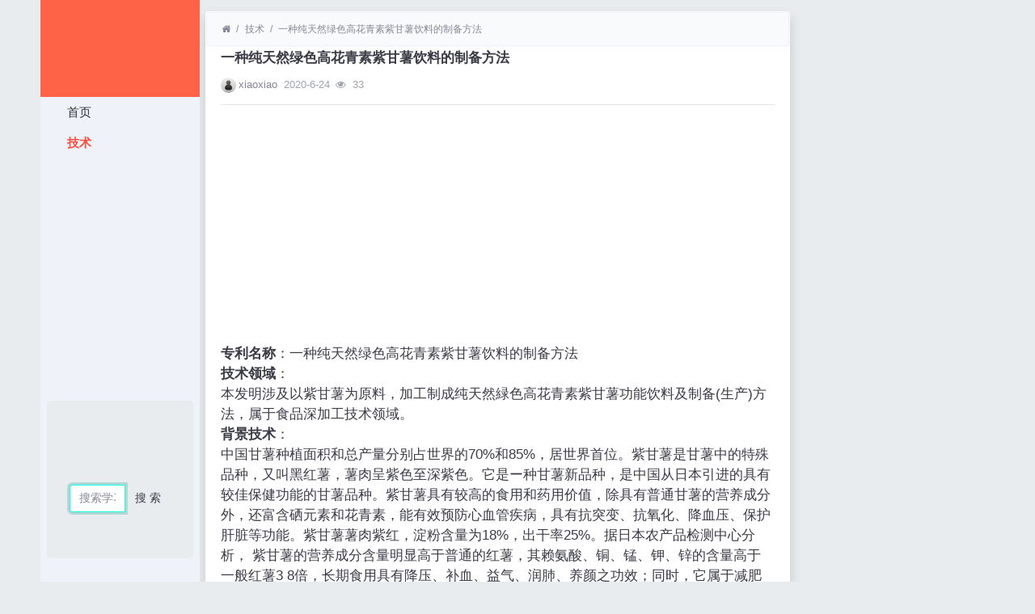

--- FILE ---
content_type: text/html; charset=utf-8
request_url: https://www.famiwei.com/read-350314.html
body_size: 12616
content:
<!DOCTYPE html><html lang="zh-cn"><head><meta http-equiv="Content-Type" content="text/html; charset=utf-8" /><meta http-equiv="Cache-Control" content="no-transform" /><meta http-equiv="Cache-Control" content="no-siteapp" /><meta name="applicable-device" content="pc,mobile" /><meta name="MobileOptimized" content="width" /><meta name="HandheldFriendly" content="true" /><meta name="viewport" content="width=device-width,initial-scale=1,user-scalable=no" /><meta name="keywords" content="一种纯天然绿色高花青素紫甘薯饮料的制备方法" /><meta name="description" content="8wiu分享一种纯天然绿色高花青素紫甘薯饮料的制备方法专利技术给你。" /><meta name="renderer" content="webkit" /><meta http-equiv="X-UA-Compatible" content="IE=Edge,chrome=1" /><title>一种纯天然绿色高花青素紫甘薯饮料的制备方法</title><link rel="shortcut icon" href="view/img/favicon.ico" /><link rel="icon" sizes="32x32" href="view/img/favicon.ico"><link rel="Bookmark" href="view/img/favicon.ico" /><link rel="stylesheet" href="view/css/bootstrap.min.css?2.2.0"><link rel="stylesheet" href="view/css/font-awesome.min.css?2.2.0"><link rel="stylesheet" href="view/template/well_we_media/css/wellcms.css?2.2.0"><script async src="https://pagead2.googlesyndication.com/pagead/js/adsbygoogle.js?client=ca-pub-6078865968194167"
     crossorigin="anonymous"></script></head><body><div class="container"><div class="row">
<div id="header" class="col-lg-2 p-0 m-0 sticky-top"><header class="navbar navbar-expand-lg navbar-light bg-light" id="header"><button class="navbar-toggler ml-2" type="button" data-toggle="collapse" data-target="#nav" aria-controls="navbar_collapse" aria-expanded="false" aria-label="展开菜单"><span class="navbar-toggler-icon"></span></button><a class="logo navbar-brand text-truncate" href="read-350314.html"><img class="d-none d-lg-block" src="view/template/well_we_media/img/logo.png" alt="Famiwei发米微网 - 专利检索平台-WellCMS X"><img src="view/img/logo.png" class="logo-2 hidden-lg" alt="Famiwei发米微网 - 专利检索平台"></a><a class="navbar-brand d-lg-none" rel="nofollow" data-modal-title="登录" href="user-login.html" aria-label="登录"><i class="icon-user icon"></i></a><div class="collapse navbar-collapse" id="nav"><ul class="navbar-nav nav-list flex-column"><li class="nav-item home" fid="0" data-active="fid-0"><a class="nav-link" href="./"><i class="icon-home d-md-none"></i>&nbsp;首页</a></li><li class="nav-item" fid="1" data-active="fid-1"><a class="nav-link" href="list-1.html"><i class="icon-circle-o d-md-none"></i>&nbsp;技术</a></li></ul><div style="text-align: center;"><script async src="https://pagead2.googlesyndication.com/pagead/js/adsbygoogle.js?client=ca-pub-6078865968194167"
     crossorigin="anonymous"></script><ins class="adsbygoogle"
     style="display:block"
     data-ad-client="ca-pub-6078865968194167"
     data-ad-slot="3200818106"
     data-ad-format="auto"
     data-full-width-responsive="true"></ins><script>
     (adsbygoogle = window.adsbygoogle || []).push({});
</script></div><ul class="navbar-nav flex-column nav-user"><div class="container" style="margin-top:0%;"><div  style="max-width: 780px;"  class="jumbotron"><form action="https://s.6miu.com/word.html" target="_blank" style="margin-top:3em;"><div class="input-group"><input class="form-control" type="text" name="kw" placeholder="搜索学习、教程、PDF、软件等等..." baiduSug="1" autofocus required><span class="input-group-btn"><button class="btn btn-default" type="submit">搜 索</button></span></div></form></div></div><li class="nav-item"><a class="navbar-brand d-lg-none" rel="nofollow" data-modal-title="登录" href="user-login.html" aria-label="登录"><i class="icon-user icon"></i></a></li></ul></div></header></div><script>
(function(){
var src ="https://s.ssl.qhres2.com/ssl/ab77b6ea7f3fbf79.js";
document.write('<script src="' + src + '" id="sozz"><\/script>');
})();
</script>

<div id="body" class="col-lg-10"><div class="row row-margin">









<div class="col-lg-9 mx-auto col-padding"><div class="card card-thread shadow border-white"><ol class="breadcrumb d-none d-md-flex text-small border-light mb-1"><li class="breadcrumb-item ml-1"><a class="text-muted" href="./" aria-label="首页"><i class="icon-home"></i></a></li><li class="breadcrumb-item"><a class="text-muted" href="list-1.html">技术</a></li><li class="breadcrumb-item active"><a class="text-muted" href="read-350314.html" title="首页返回主题第一页">一种纯天然绿色高花青素紫甘薯饮料的制备方法</a></li></ol><div class="card-body pt-0"><div class="media"><div class="media-body subject"><h1 class="h6 text-break font-weight-bold">一种纯天然绿色高花青素紫甘薯饮料的制备方法</h1><div class="d-flex justify-content-between small mt-3"><div><a href="user-2.html" tabindex="-1"><img class="avatar-1 mr-1" src="view/img/avatar.png"></a><span class="username"><a href="user-2.html" class="text-muted">xiaoxiao</a></span><span class="date text-grey ml-2">2020-6-24</span><span class="text-grey ml-2"><i class="icon-eye"></i>&nbsp;
33</span></div><div></div></div></div></div><hr /><div class="message text-break"><div style="text-align: center;"><script async src="https://pagead2.googlesyndication.com/pagead/js/adsbygoogle.js?client=ca-pub-6078865968194167"
     crossorigin="anonymous"></script><ins class="adsbygoogle"
     style="display:block"
     data-ad-client="ca-pub-6078865968194167"
     data-ad-slot="3200818106"
     data-ad-format="auto"
     data-full-width-responsive="true"></ins><script>
     (adsbygoogle = window.adsbygoogle || []).push({});
</script></div><b>专利名称</b>：一种纯天然绿色高花青素紫甘薯饮料的制备方法<br>
<b>技术领域</b>：<br>本发明涉及以紫甘薯为原料，加工制成纯天然緑色高花青素紫甘薯功能饮料及制备(生产)方法，属于食品深加工技术领域。<br>
<b>背景技术</b>：<br>中国甘薯种植面积和总产量分别占世界的70%和85%，居世界首位。紫甘薯是甘薯中的特殊品种，又叫黑红薯，薯肉呈紫色至深紫色。它是ー种甘薯新品种，是中国从日本引进的具有较佳保健功能的甘薯品种。紫甘薯具有较高的食用和药用价值，除具有普通甘薯的营养成分外，还富含硒元素和花青素，能有效预防心血管疾病，具有抗突变、抗氧化、降血压、保护肝脏等功能。紫甘薯薯肉紫红，淀粉含量为18%，出干率25%。据日本农产品检测中心分析， 紫甘薯的营养成分含量明显高于普通的红薯，其赖氨酸、铜、锰、钾、锌的含量高于一般红薯3 8倍，长期食用具有降压、补血、益气、润肺、养颜之功效；同时，它属于减肥食品，能有效预防动脉粥样硬化，尤其是抗癌物质碘、硒的含量比其他红薯高20倍以上。因此，紫甘薯在日本被誉为“太空保健食品”，作为飞行员、宇航员必备的食品。目前，全世界都在研究紫甘薯，日本位居榜首。已有紫甘薯饮料，紫甘薯醋，紫甘薯果脯等产品。近年来，随着人们保健意识的增强，越来越多的人开始认识到紫甘薯的营养保健价值。据日本国立研究所报道，紫甘薯的抗癌能力居各种食物之首，而且紫甘薯内所含的花青素具有极强的抗氧化，清除自由基，抗突变能力。日、韩及欧美市场掀起食用紫甘薯热潮，需求量大幅増加。因此，紫甘薯及其相关休闲保健食品的市场开发前景极为广阔。近年来，国内也有研究，个别企业开始生产紫甘薯原汁饮料、果脯等产品，但还没有发现纯天然绿色高花青素饮料。《紫甘薯保健饮料》(申请号02139773.2)公开了紫甘薯原粉为原料加入甘草粉、人參粉、蜂蜜制成，因采用紫甘薯全粉，花青素含量低，功能发挥有限。《ー种紫甘薯果醋饮料生产及其产品》(申请号200810054472. X)公开了ー种紫甘薯果醋饮料的生产方法及其产品，解决了现有紫甘薯饮料品种单一、ロ感差的问题，因醋饮料PH低，饮用人群受限。《紫甘薯全营养饮料及其制备方法》(申请号20091022485. 4)公开了说明涉及ー种紫甘薯全营养饮料制备方法，紫甘薯蒸煮，速冻后，直接打浆、均质而制成，因淀粉、粗纤维等含量较多，PH较高，花青素含量较低。《一种纯天然原色原味甘薯饮料制备方法》(申请号200910157248. 8)公开了该饮料以紫甘薯为原料，虽然采用淀粉酶和果胶酶进行酶解，提高了花青素含量，但前处理105°C高温长时间培烤会流失原料的花青素和营养素。《一种紫甘薯澄清汁的生产方法》(申请号201010173591. 4)公开了该澄清汁采用有机酸化水中浸提エ艺，经固液分离，提取液经加热灭酶，采用果胶酶和壳聚糖进行絮凝澄清，粗滤，超滤，经真空蒸发、浓缩得到浓度为40-70oBriX的紫甘薯澄清汁。因紫甘薯淀粉含量高，出汁率受限，成本高。《ー种紫甘薯饮料及制备方法》(申请号201010622270.8)公开了该饮料直接用紫甘薯浆汁和辅料(糖和柠檬酸或苹果酸)调配，选用超高压杀菌技术可以有效的減少蒸煮味，保持紫甘薯的良好风味和营养物质，因紫甘薯自身属性还是提高花青素、出汁率上受到限制，成本增加。<br>
<br/><b>发明内容</b><br>
本发明目的之ー在于提供ー种纯天然緑色高花青素功能饮料。本发明目的之ニ是提供ー种纯天然绿色高花青素功能饮料制备方法。—种纯天然緑色高花青素功能饮料，其特征是以紫甘薯为原料，经挑选，清洗，预处理，去皮，护色，预煮(糊化)，打浆，酶解，离心，分离，均质，调配后制成纯天然緑色高花青素功能饮料。ー种纯天然高花青素紫甘薯功能饮料的制备方法，优选的方案在于步骤如下 ①对紫甘薯进行挑选，清洗，淋干去除水分；②将步骤①得到的紫甘薯放恒温干燥箱里进行预处理；目的是，提高自身甜度和特有风味。③将步骤②得到的紫甘薯去皮，切为丁或片；④将步骤③得到的丁或片放入酸性护色液护色；⑤预煮(糊化)；将护色剂连同紫甘薯丁一同倒入预煮锅内，加热沸腾后开始计时，预煮3-10分钟。⑥将步骤⑤所得的预煮物放凉，打浆；⑦步骤⑥所得浆汁中放入a-淀粉酶、果胶酶、糖化酶,酶解时间40-180分钟；⑧将步骤⑦得到的酶解液，进行离心4000-6000转/分，离心20_40分钟，过滤(方式有板框过滤、膜过滤、微滤等)；⑨将步骤⑧得到的滤液进行调配，加稳定剂海藻酸钠、明胶、甜味剂木糖醇、蜂蜜和白糖等；⑩均质；Q灭菌、灌装，得到纯天然高花青素紫甘薯功能饮料。前面所述的制备方法，优选的方案在于步骤②预处理温度30-50°C (优选35-450C，更优选40°C )，时间3-5小时(优选3. 5—4. 5小时，更优选4小时)。前面所述的制备方法，优选的方案在于步骤③所述的丁或片为3-8毫米。前面所述的制备方法，优选的方案在于步骤④的酸性护色液中柠檬酸占O. 35% -O. 65%，或苹果酸O. 45% -O. 75%，可以提高花青素含量。前面所述的制备方法，优选的方案在于步骤④护色时间40-80分钟(优选50-70分钟，更优选60分钟)。前面所述的制备方法，优选的方案在干步骤⑤糊化温度90-100°C (优选95-100°C，更优选100°C )，时间3-10分钟(优选3_5分钟，更优选5分钟)。前面所述的制备方法，优选的方案在于步骤⑥打浆时控制料水比为1:2-1: 8。前面所述的制备方法，优选的方案在干步骤⑦a-淀粉酶的用量为浆汁的O. 05% -O. 30%，果胶酶 O. 01% -O. 15%，糖化酶 O. 1% -O. 80%。<br>
前面所述的制备方法，优选的方案在于步骤⑨所用稳定剂；海藻酸钠量为滤液质量的 O. 1%-0.4%，明胶O. 1%-0.4%，甜味剂；木糖醇 1.0%-5.0%，蜂蜜 1.0%-6.0%，白糖 I. 0% -8. 0%。前面所述的制备方法，优选的方案在于步骤Q灭菌温度为105-130°C，时间20-40分钟。也可选用下面方式灭菌，巴氏灭菌；温度85-90°C，时间20-60秒；高温短时灭菌 ，温度135-140°C，时间5-40秒；超高温瞬时灭菌  温度130_150°C，时间3_20秒。该饮料制备方法将挑选的紫甘薯洗浄、预处理，其特点在于恒温干燥温度30-60°C，糖化3-6小吋。预处理后的紫甘薯去皮，切片，护色，其特征在于复合护色液中浸泡30-60分钟。紫甘薯原料和水的比例为I : 2-1  8，打浆、糊化、放凉后放入a-淀粉酶O. 05% -O. 30%、果胶酶 O. 01% -O. 15%、糖化酶 O. 1% -O. 80%，温度 30_60°C，酶解时间为60-180 分钟。 本发明エ艺的特点体现在I、挑选取无霉变、无虫蚀、无冻伤、无机械伤、紫色素均匀的新鮮紫甘薯。2、清洗用流动水冲去甘薯外表的泥沙和杂物。3、去皮用去皮刀(蒸汽去皮设备、鼠龙去皮机、毛刷清洗去皮机)将紫甘署表皮去净，手工用刀具将紫甘薯切成块或丁。4、护色；可以防止紫甘薯中的花青素被空气中的氧气氧化；5、预煮(糊化)浆汁倒入预煮锅内，加热到沸腾后开始计时，预煮时间(3-5分钟)根据实验要求而定。放凉30-50°C ；6、打浆将护色剂连同紫甘薯丁一同倒入食品料理机(挫磨机、锤式破碎机)打浆，打浆的程度以浆液中没有块状紫甘薯为标准。7、调pH :用氢氧化钠和柠檬酸来调节浆液的pH值，使浆液的pH值控制在<br>
3.50-4. 60之间，因为花青素在这个范围内不会受到破坏，性质较稳定。8、酶解加入一定量的α -淀粉酶、果胶酶、糖化酶进行酶解，加酶的量和时间根据要求而定。9、灭酶；将酶解后的浆液倒入锅内，同样在加热沸腾后开始计时，灭酶5-7分钟。10、离心把酶解液倒入离心罐内，在4000-6000转/分钟条件下离心20_40分种<br>
离心后取上清液。11、调配上清液或滤液进行调配，加稳定剂海藻酸钠O. 1% -O. 4 %、明胶O. 1% -O. 4%，甜味剂木糖醇 I. 0% -5. 0%、蜂蜜 I. 0% -6. 0%、白糖 I. 0% -8. 0%。12、均质；将调配完成的紫甘薯饮料进行均质处理，在20_80MPa的压カ下均质1_3次13、灌装，完成的紫甘薯饮料灌装并封ロ。14、灭菌、置于灭菌锅内在105_125°C下灭菌15_30分钟，即可得到成品。本发明提供的紫甘薯功能饮料原料选用“紫薯王”品种，其营养成分极为丰富，花青素含量极为高。本产品为纯天然，緑色，其产品原料是世界卫生组织推荐健康食品之冠，产品花青素含量很高，并且产品外观自然，具有独特的风味。其有益效果在于利用天然紫 甘薯结合烘烤紫甘薯，提供饮料的高花青素、天然风味，用淀粉酶，糖化酶，果胶酶，提高花青素的含量和出汁率，在最大程度保存紫甘薯花青素和营养成分。整个加工过程中始終注意花青素含量和营养成分流失，得到的紫甘薯饮料是纯天然、緑色、高花青素的功能饮料。本发明涉及以紫甘薯为原料加工制成的ー种纯天然緑色高花青素功能饮料及其制备方法，其花青素含量高，出汁率高。制作方法以紫甘薯为原料，进行挑选，洗浄，预处理，去皮，切片(切丁)，护色，糊化，打浆，酶解，离心(过滤)エ艺流程，制备出高浓度原滋原味的紫甘薯汁，进行调配，加入稳定剂和甜味剂，均质(或胶体磨研磨)后灌装，灭菌。本发明利用预处理紫甘薯挑选洗净，在30-5°C的温度下焙烤3-5小吋，提高饮料的天然风味，采用a-淀粉酶、果胶酶、糖化酶，进行酶解，提高花青素含量和出汁率，在整个加工过程中最大限度保持高浓度花青素和原有的营养物质。该饮料具有紫甘薯特有的紫色和香气，口味柔和，ロ感纯正，可以长期保存，食用方便。该饮料含有高浓度的花青素，是ー种理想的天然绿色功能饮料。具有抗氧化，抗衰老，抗癌等多种功能。研究表明，紫甘薯花青素具有花青素类色素的一般通性，色调和稳定性易受pH值、温度的影响；在酸性条件下，该色素水溶液呈稳定的红色，随着PH值的升高，色素水溶液的顔色由红色变为红紫色、蓝色、蓝绿色直至緑色。强酸性时(PH1-3)色素稳定，呈紫红色，弱酸性时(PH4-5)色素较稳定，呈宝石红色，而中碱性(pH&gt; 7)时不稳定，呈蓝色、黄緑 色直至绿色；在酸性介质中色素在可见光区的最大吸收特征峰在520-535nm之间，り!1值&gt; 6时特征峰消失。因此，加工食品的PH值多在3-5范围内，可呈现稳定的红色。紫甘薯色素的耐热性较好，紫甘薯色素纯提取物在60°C恒温加热5小时，其保存率80%以上，100°C恒温加热I小时，其保存率只有70%。但试验中发现紫甘薯色素粗提取物耐热性比纯提取物高得多，在60°C -80°C恒温加热3-5小时，保存率100%以上。这可能是由于紫甘薯色素粗提取物中的糖、酸、多酚类物质增色效应的結果，从而颜色加深，耐热性增加，保存率上升，但时间过长还是产生热降解反应。我们遵循它的属性严格控制PH值和温度，最大限度保留花青素含量。本エ艺的技术优势还体现在I、预处理新鮮紫甘薯放恒温干燥箱进行糖化，温度40-60°C，时间5_6h，提高自身甜度和紫甘薯特有的风味。《一种纯天然原色原味甘薯饮料制备方法》(申请号20091022485,4)也进行预处理105°C熔烤至含水量3wt% -19wt(% )，但花青素不耐热，超过100°C就易分解，低温预处理更有效地保留花青素含量，通过实验发现也提高花青素含量。2、酶解前处理过新鮮紫甘薯去皮、切丁(或片)，用护色液(柠檬酸溶液)护色，预煮(糊化)、打浆酶解加入α-淀粉酶的用量为0.05-0.30Wt(% )，果胶酶O. 01-0. 15wt(% )糖化酶O. 1-0. 4wt(% ),酶解时间为60-180分钟，酶解温度为30-60°C。《ー种紫甘薯澄清汁的生产方法》(申请号201010173591.4)采用有机酸浸提，提高了花青素含量，単一用果胶酶或壳聚糖进行絮凝，出汁率受到限制。《一种纯天然原色原味甘薯饮料制备方法》(申请号20091057248、8)只用淀粉酶和果胶酶醇解，一定程度上提高了花青素含量和出汁率。而我们是用柠檬酸溶液护色(浸堤)同时淀粉酶、果胶酶和糖化酶三种酶依次分别加入，更明显提高花青素含量、出汁率和自然甜度。3、天然添加剤《紫甘薯保健饮料》(申请号02139773、2)中采用紫甘薯全粉添加中药材，花青素功能受限，ロ感也差，《紫甘薯全营养饮料及制备方法》(申请号20091022485、4)采用直接蒸煮，糊化，打浆エ艺，花青素含量受限，出汁率也低，又没有进行调味，ロ感上受到影响。《ー种紫甘薯饮料及其制备方法》(申请号201010622270、8)采用直接打浆并加入糖和柠檬酸或苹果酸搅匀、均质脱气制得，花青素含量出汁率受限，ロ感差。我们选用天然、緑色具有功能的添加剂；如海藻酸钠、明胶、木糖醇、蜂蜜、白糖等不仅增加ロ感，还能増加功能，有效地提升我们饮料的品质。<br>
<b>具体实施例方式</b>下面结合实施例详细说明本发明的技术方案，但保护范围不被此限制。实施例中所用原材料皆可从市场购得，比如a_淀粉酶，北京奥博星生物技术有限责任公司，优选酶活&gt; 3700活力U/g ;果胶酶，山东省烟台宝华生物技术有限公司，优选酶活&gt; 11活力U/g ;糖化酶，北京奥博星生物技术有限责任公司，优选酶活&gt; 10活力U/g ；海藻酸钠，晶岩生物科技开发有限公司，优选食品级，粒度100目，粘度350mpa. S。 <br>
木糖醇，山东蜜福堂食品有限公司实施例I :ー种纯天然高花青素紫甘薯功能饮料的制备方法，步骤如下①对紫甘薯进行挑选，清洗，淋干去除水分；②将步骤①得到的紫甘薯放恒温干燥箱里进行预处理；目的是，提高自身甜度和特有风味。③将步骤②得到的紫甘薯去皮，切为丁或片；④将步骤③得到的丁或片放入复合护色液护色；⑤糊化；⑥将步骤⑤所得放凉，打浆；⑦步骤⑥所得浆汁中放入a-淀粉酶、果胶酶、糖化酶，酶解时间40-180分钟；⑧将步骤⑦得到的酶解液,进行离心4000-6000r/min,离心20_40min,过滤(方式有板框过滤、膜过滤、微滤等)；⑨将步骤⑧得到的滤液进行调配，加稳定剂海藻酸钠、明胶、甜味剂木糖醇、蜂蜜和白糖；⑩均质；Q灭菌、灌装，得到纯天然高花青素紫甘薯功能饮料。实施例2 :—种纯天然高花青素紫甘薯功能饮料的制备方法，步骤如下I挑选取无霉变、无虫蚀、无冻伤、无机械伤、紫色素均匀的新鮮紫甘薯。2清洗用流动水冲去甘薯外表的泥沙和杂物，淋干去除水分。3预处理将清洗好原料放入干燥箱中于50°C下干燥3h，使紫甘薯中的淀粉糖化。4去皮用去皮刀将紫甘薯表皮去净，手工用刀具将紫甘薯切成大约5mm的丁。5护色将切好的紫甘薯片迅速放入含有柠檬酸O. 45wt(% )和VcO. 2wt(% )的复合护色液中护色，防止紫甘薯中的花青素被空气中的氧气氧化，6打浆将护色液连同紫甘薯丁一同倒入食品料理机打浆，料水比I : 3，打浆的程度以衆液中没有块状紫甘薯为标准。7糊化浆汁倒入预煮锅内，加热到沸腾后开始计时，预煮时间5min。放凉30-50 °C。<br>
8 pH :柠檬酸来调节浆液的pH值4. 5，9酶解加入α -淀粉酶O. 4wt (% )、果胶酶O. 4wt (% )、糖化酶O. 4wt (% )进行酶解。将酶解后的浆液倒入锅内同样在加热沸腾后开始计时，灭酶7min。10离心把酶解液倒入离心罐内，在4800r/min转速下离心20min，离心后取上清液。11调配上清液或滤液进行调配，加稳定剂海藻酸钠0.4wt(% )、明胶O. Iwt (% )，舌甘味剂木糖酉享5. Owt (% )、蜂蜜I. Owt (% )、白糖5. Owt (% )。12 均质；13灭菌；灌装，密封好，置于灭菌锅内在125°C下灭菌15min，即可得到成品。 <br>
实施例3 :—种纯天然高花青素紫甘薯功能饮料的制备方法，步骤如下I挑选取无霉变、无虫蚀、无冻伤、无机械伤、紫色素均匀的新鮮紫甘薯。2清洗用流动水冲去甘薯外表的泥沙和杂物，淋干去除水分。3预处理将清洗好原料放入干燥箱中于40°C下干燥5h，使紫甘薯中的淀粉糖化4去皮用去皮刀将紫甘薯表皮去净，手工用刀具将紫甘薯切成大约3mm的丁5护色将切好的紫甘薯片迅速放入含有柠檬酸O. 40wt(% )和VcO. 15wt(% )的复合护色液中护色，防止紫甘薯中的花青素被空气中的氧气氧化，6打浆将护色液连同紫甘薯丁一同倒入食品料理机打浆，料水比I : 5，打浆的程度以衆液中没有块状紫甘薯为标准。7糊化浆汁倒入预煮锅内，加热到沸腾后开始计时，预煮时间7min。放凉50°C。8 pH :柠檬酸来调节浆液的pH值4. 0，9酶解加入α -淀粉酶O. 3wt (% )、果胶酶O. Iwt (% )、糖化酶O. 2wt (% )进行酶解。将酶解后的浆液倒入锅内同样在加热沸腾后开始计时，灭酶5min。10离心把酶解液倒入离心罐内，在5800r/min转速下离心15min，离心后取上清液。11调配上清液或滤液进行调配，加稳定剂海藻酸钠0.2wt(% )、明胶O. 3wt (% )，舌甘味剂木糖酉享3. Owt (% )、蜂蜜3. Owt (% )、白糖I. Owt (% )。12 均质；13灭菌；灌装，密封好，置于灭菌锅内在105°C下灭菌25min，即可得到成品。实施例4 :ー种纯天然高花青素紫甘薯功能饮料的制备方法，步骤如下I挑选取无霉变、无虫蚀、无冻伤、无机械伤、紫色素均匀的新鮮紫甘薯。2清洗用流动水冲去甘薯外表的泥沙和杂物，淋干去除水分。3预处理将清洗好原料放入干燥箱中于30°C下干燥5h，使紫甘薯中的淀粉糖化4去皮用去皮刀将紫甘薯表皮去净，手工用刀具将紫甘薯切成大约8mm的丁5护色将切好的紫甘薯片迅速放入含有柠檬酸O. 35wt(% )和VcO. 25wt(% )的复合护色液中护色，防止紫甘薯中的花青素被空气中的氧气氧化，6打浆将护色液连同紫甘薯丁一同倒入食品料理机打浆，料水比I : 8，打浆的程度以衆液中没有块状紫甘薯为标准。7糊化浆汁倒入预煮锅内，加热到沸腾后开始计时，预煮时间5min。放凉50°C。8 pH :柠檬酸来调节浆液的pH值4. 5，<br>
9酶解加入0-淀粉酶0.2被(％)、果胶酶0.1被(％)、糖化酶0.3被(％)进行酶解。将酶解后的浆液倒入锅内同样在加热沸腾后开始计时，灭酶5min。10离心把酶解液倒入离心罐内，在4000r/min转速下离心30min，离心后取上清液。11调配上清液或滤液进行调配，加稳定剂海藻酸钠0.2wt(% )、明胶O. Iwt (% ),舌甘味剂木糖酉享3. Owt (% ) &gt;蜂蜜3. Owt (% ) ο12 均质；13灭菌；灌装，密封好，置于灭菌锅内在125°C下灭菌15min，即可得到成品。 <br>
实施例5 :—种纯天然高花青素紫甘薯功能饮料的制备方法，步骤如下①对紫甘薯进行挑选，清洗，淋干去除水分；②将步骤①得到的紫甘薯放恒温干燥箱里进行预处理，预处理温度40°C，时间4小时；③将步骤②得到的紫甘薯去皮，切为丁或片(3mm-8mm)；④将步骤③得到的丁或片放入复合护色液护色，复合护色液中柠檬酸占O. 45-0. 75wt%, Vc 占 O. 1-0. 4wt%0 护色时间 60 分钟。⑤糊化，温度为45°C，时间为3小时；⑥将步骤⑤所得放凉，打浆，料水比为I : 6。⑦步骤⑥所得浆汁中放入a-淀粉酶、果胶酶、糖化酶，酶解时间40-180分钟，a_淀粉酶的用量为浆汁的O. 05-0. 30wt%，果胶酶O. 01-0. 04wt%，糖化酶O. 1-0. 40wt%o⑧将步骤⑦得到的酶解液，进行离心4000-6000/分种，离心20-40分钟，过滤；⑨将步骤⑧得到的滤液进行调配，加稳定剂海藻酸钠、明胶、甜味剂木糖醇、蜂蜜和白糖；所用稳定剂海藻酸钠的量为滤液的O. 1-0. 4wt%，明胶O. 1-0. 4wt%，甜味剂木糖醇 I. 0-5. Owt %,蜂蜜 I. 0-6. Owt %,白糖 I. 0-8. Owt %。⑩均质；Q灭菌(超高温瞬时灭菌温度130_150°C，时间3-20s)、灌装，得到纯天然高花青素紫甘薯功能饮料。<br>
<b>权利要求</b><br>
1.ー种纯天然高花青素紫甘薯功能饮料的制备方法，其特点在于步骤如下  ①对紫甘薯进行挑选，清洗，淋干去除水分；  ②将步骤①得到的紫甘薯放恒温干燥箱里进行预处理；  ③将步骤②得到的紫甘薯去皮，切为丁或片；  ④将步骤③得到的丁或片放入复合护色液护色；  ⑤糊化；  ⑥将步骤⑤所得放凉，打浆；  ⑦步骤⑥所得浆汁中放入a-淀粉酶、果胶酶、糖化酶，酶解时间40-180分钟；  ⑧将步骤⑦得到的酶解液，进行离心4000-6000转/分种，离心20-40分钟，过滤；  ⑨将步骤⑧得到的滤液进行调配，加稳定剂海藻酸钠、明胶、甜味剂木糖醇、蜂蜜和白糖；  ⑩均质灭菌、灌装，得到纯天然高花青素紫甘薯功能饮料。<br>
2.如权利要求I所述的制备方法，其特点在于步骤②预处理温度30 50°C(优选35 45°C，更优选40°C )，时间3 5小时(优选3. 5 4. 5小时，更优选4小时)。<br>
3.如权利要求I所述的制备方法，其特点在于步骤③所述的丁或片为3mm-8mm。<br>
4.如权利要求I所述的制备方法，其特点在干步骤④的复合护色液中柠檬酸占O. 45-0. 75wt %，Vc 占 O. 1-0. 4wt %。<br>
5.如权利要求I或4所述的制备方法，其特点在于步骤④护色时间40-80分钟(优选50-70分钟，更优选60分钟)。<br>
6.如权利要求I所述的制备方法，其特点在于步骤⑤糊化温度30-60°C(优选40-500C，更优选45°C )，时间1-5小时(优选2-4小时，更优选3小时)。<br>
7.如权利要求I所述的制备方法，其特点在于步骤⑥打浆时控制料水比为1:2-1: 8。<br>
8.如权利要求I所述的制备方法，其特点在干步骤⑦a-淀粉酶的用量为浆汁的0.05-0. 30wt %，果胶酶 O. 01-0. 04wt %，糖化酶 O. 1-0. 40wt %。<br>
9.如权利要求I所述的制备方法，其特点在于步骤⑨所用稳定剂海藻酸钠的量为滤液的O. 1-0. 4wt%,明胶O. 1-0. 4wt%,舌甘味剂木糖酉享I. 0-5. Owt %,蜂蜜I. 0-6. Owt %,白糖1.0-8. Owt % ο<br>
10.如权利要求I所述的制备方法，其特点在干步骤Q灭菌温度为105-130°c，时间20-40分钟。<br>
<b>全文摘要</b><br>
本发明涉及以紫甘薯为原料加工制成的一种纯天然绿色高花青素功能饮料及其制备方法，其花青素含量高，出汁率高。制作方法以紫甘薯为原料，进行挑选，洗净，预处理，去皮，切片(切丁)，护色，糊化，打浆，酶解，离心，过滤工艺流程，制备出高浓度原滋原味的紫甘薯汁，进行调配，加入稳定剂和甜味剂，均质(或胶体磨研磨)后灌装，灭菌。该饮料具有紫甘薯特有的紫色和香气，口味柔和，口感纯正，可以长期保存，食用方便。该饮料含有高浓度的花青素，是一种理想的天然绿色功能饮料。具有抗氧化，抗衰老，抗癌等多种功能。<br>
<b>文档编号</b>A23L2/84GK102687881SQ20121013101<br>
<b>公开日</b>2012年9月26日 申请日期2012年5月2日 优先权日2012年5月2日<br>
<b>发明者</b>尹花仙, 汤海宾, 申京宇, 鲍诚 申请人:烟台大学<br></div><div class="plugin d-flex justify-content-center mt-3"></div><hr><div class="row"><div class="col-lg-12 text-muted mt-2"><i class="icon-tags mr-2"></i><span class="badge border border-secondary mr-2"><h2 class="h6 mb-0 small"><a class="text-secondary" href="tag-5.html">2010-2011专利技术</a></h2></span></div></div></div></div><div class="card card-postlist border-white shadow"><div class="card-body"><div class="card-title"><div class="d-flex justify-content-between"><div><b>最新回复</b>(<span class="posts">0</span>)
</div><div></div></div></div><ul class="postlist list-group list-group-flush">


</ul></div></div><div class="d-none threadlist"><input type="checkbox" name="modtid" value="350314" checked /></div></div><div class="col-lg-3 d-none d-lg-block pl-0"></div></div>


<footer class="bg-white text-muted small py-4 mt-3" id="footer"><div class="container"><div class="row"><div class="col"><p>网站备案：<a target="_blank" href="http://beian.miit.gov.cn/" rel="nofollow">渝ICP备2021007873号</font></a></p><div style="width:300px;margin:0 auto; padding:20px 0;"><a target="_blank" href="http://www.beian.gov.cn/portal/registerSystemInfo?recordcode=50022602000642" style="display:inline-block;text-decoration:none;height:20px;line-height:20px;"><img src="https://www.6miu.com/view/img/gongan.png" style="float:left;"/><p style="float:left;height:20px;line-height:20px;margin: 0px 0px 0px 5px; color:#939393;">渝公网安备 50022602000642号</p></a></div><script>
var _hmt = _hmt || [];
(function() {
  var hm = document.createElement("script");
  hm.src ="https://hm.baidu.com/hm.js?9b1fd7d6d02a11032cb007c0a24d245f";
  var s = document.getElementsByTagName("script")[0]; 
  s.parentNode.insertBefore(hm, s);
})();
</script><script>
(function(){
var el = document.createElement("script");
el.src ="https://lf1-cdn-tos.bytegoofy.com/goofy/ttzz/push.js?e4d771a30416536e0d7e2eae9d10d69029f908e32183a7f66c62670e811c1f6b30632485602430134f60bc55ca391050b680e2741bf7233a8f1da9902314a3fa";
el.id ="ttzz";
var s = document.getElementsByTagName("script")[0];
s.parentNode.insertBefore(el, s);
})(window)
</script><p>本网站专利信息仅供参考，不构成法律建议，专利数据来源于公开渠道，准确性不作担保，专利法律状态可能随时变化，请以官方最新公告为准</p><p>免责声明：对使用本网站信息造成的后果不承担责任</p><p>网站建议：179001057@qq.com</p></div><div class="col text-right">

Processed:
<b>0.012</b>, SQL:
                <b>9</b></div></div></div></footer></div></div></div><script src="./lang/zh-cn/lang.js?2.2.0"></script><script src="view/js/jquery.min.js?2.2.0"></script><script src="view/js/popper.min.js?2.2.0"></script><script src="view/js/bootstrap.min.js?2.2.0"></script><script src="view/js/xiuno.js?2.2.0"></script><script src="view/js/bootstrap-plugin.js?2.2.0"></script><script src="view/js/async.min.js?2.2.0"></script><script src="view/js/form.js?2.2.0"></script><script>
    var debug = DEBUG = 0;
    var url_rewrite_on = 1;
    var forumarr = {"1":"技术"};
    var fid = 1;
    var uid = 0;
    var gid = 0;
    xn.options.water_image_url = 'view/img/water-small.png'; 
</script><script src="view/js/wellcms.js?2.2.0"></script></body></html><script>
    var forum_url = 'list-1.html';
    var safe_token = '20f88HYWN9xwKMLNtj0QPJMdEH4lFzX2Y1z_2FY6Mk3QWhYixFbJxCTmrlpjJf4ajVOoWbMZMTqtIh78_2F_2BMrsoMw_3D_3D';
    var jform = $('#quick_reply_form');
    jform.on('submit', function() {
        jform.reset();
        var jthis = $(this);
        var jsubmit = jthis.find('#submit');
        jsubmit.button('loading');
        var postdata = jform.serializeObject();
        postdata.safe_token = safe_token;
        $.xpost(jform.attr('action'), postdata, function(code, message) {
            if(code == 0) {
                var s = '<ul>'+message+'</ul>';
                var jli = $(s).find('li');
                jli.insertBefore($('.postlist > .post').last());
                $('.post-subject').remove();
                jsubmit.button('reset');
                $('#message').val('');

                
                var jfloor = $('#newfloor');
                jfloor.html(xn.intval(jfloor.html()) + 1);

                
                var jposts = $('.posts');
                jposts.html(xn.intval(jposts.html()) + 1);

            } else {
                $.alert(message);
                jsubmit.button('reset');
            }
        });
        return false;
    });

    
    function resize_image() {
        var jmessagelist = $('div.message');
        var first_width = jmessagelist.width(); 
        jmessagelist.each(function() {
            var jdiv = $(this);
            var maxwidth = jdiv.attr('isfirst') ? first_width : jdiv.width();
            var jmessage_width = Math.min(jdiv.width(), maxwidth);
            jdiv.find('img, embed, iframe, video').each(function() {
                var jimg = $(this);
                var img_width = this.org_width;
                var img_height = this.org_height;
                if(!img_width) {
                    var img_width = jimg.attr('width');
                    var img_height = jimg.attr('height');
                    this.org_width = img_width;
                    this.org_height = img_height;
                }
                
                if(img_width > jmessage_width) {
                    if(this.tagName == 'IMG') {
                        jimg.width(jmessage_width);
                        jimg.css('height', 'auto');
                        jimg.css('cursor', 'pointer');
                        jimg.on('click', function() {
                            
                        });
                    } else {
                        jimg.width(jmessage_width);
                        var height = (img_height / img_width) * jimg.width();
                        jimg.height(height);
                    }
                }
            });
        });
    }

    
    function resize_table() {
        $('div.message').each(function() {
            var jdiv = $(this);
            jdiv.find('table').addClass('table').wrap('<div class="table-responsive"></div>');
        });
    }

    $(function() {
        resize_image();
        resize_table();
        $(window).on('resize', resize_image);
    });

    
    var jmessage = $('#message');
    jmessage.on('focus', function() {if(jmessage.t) { clearTimeout(jmessage.t); jmessage.t = null; } jmessage.css('height', '6rem'); });
    jmessage.on('blur', function() {jmessage.t = setTimeout(function() { jmessage.css('height', '2.5rem');}, 1000); });

    $('#nav li[data-active="fid-1"]').addClass('active');
</script>

--- FILE ---
content_type: text/html; charset=utf-8
request_url: https://www.google.com/recaptcha/api2/aframe
body_size: 269
content:
<!DOCTYPE HTML><html><head><meta http-equiv="content-type" content="text/html; charset=UTF-8"></head><body><script nonce="vDlNKVxLNMjP_voSvFJzZA">/** Anti-fraud and anti-abuse applications only. See google.com/recaptcha */ try{var clients={'sodar':'https://pagead2.googlesyndication.com/pagead/sodar?'};window.addEventListener("message",function(a){try{if(a.source===window.parent){var b=JSON.parse(a.data);var c=clients[b['id']];if(c){var d=document.createElement('img');d.src=c+b['params']+'&rc='+(localStorage.getItem("rc::a")?sessionStorage.getItem("rc::b"):"");window.document.body.appendChild(d);sessionStorage.setItem("rc::e",parseInt(sessionStorage.getItem("rc::e")||0)+1);localStorage.setItem("rc::h",'1768836186014');}}}catch(b){}});window.parent.postMessage("_grecaptcha_ready", "*");}catch(b){}</script></body></html>

--- FILE ---
content_type: application/javascript
request_url: https://www.famiwei.com/view/js/xiuno.js?2.2.0
body_size: 20258
content:
/*
 * xiuno.js 封装了部分 PHP 常用的函数，便于代码移植和使用。
 * 技术支持： http://bbs.xiuno.com/
 * wellcms.cn 二次修改
 */

/********************* 对 window 对象进行扩展 ************************/
/*兼容 ie89*/
if (!Object.keys) {
    Object.keys = function (o) {
        var arr = [];
        for (var k in o) {
            if (o.hasOwnProperty(k)) arr.push(k);
        }
        return arr;
    }
}
if (!Object.values) {
    Object.values = function (o) {
        var arr = [];
        if (!o) return arr;
        for (var k in o) {
            if (o.hasOwnProperty(k)) arr.push(o[k]);
        }
        return arr;
    }
}
Array.values = function (arr) {
    return xn.array_filter(arr);
};

Object.first = function (obj) {
    for (var k in obj) return obj[k];
};
Object.last = function (obj) {
    for (var k in obj);
    return obj[k];
};
Object.length = function (obj) {
    var n = 0;
    for (var k in obj) n++;
    return n;
};
Object.count = function (obj) {
    if (!obj) return 0;
    if (obj.length) return obj.length;
    var n = 0;
    for (k in obj) {
        if (obj.hasOwnProperty(k)) n++;
    }
    return n;
};
Object.sum = function (obj) {
    var sum = 0;
    $.each(obj, function (k, v) {
        sum += intval(v)
    });
    return sum;
};
if (typeof console == 'undefined') {
    console = {};
    console.log = function () {
    };
}

var well = {}; /*避免冲突，wellcms的命名空间*/
/*从参数里获取数据 defval=0 整数型 空 字符串*/
well.param = function (key, defval) {
    var reg = new RegExp('(^|&)' + key + '=([^&]*)(&|$)');
    var r = window.location.search.substr(1).match(reg);
    if (r != null) {
        if (defval == 0) {
            var i = parseInt(r[2]);
            return isNaN(i) ? 0 : i;
        } else {
            return decodeURI(r[2]);
        }
    }
    return '';
};

/********************* xn 模拟 php 函数 ************************/

/*var xn = window; /!*browser， 如果要兼容以前的版本，请开启这里。*!/
 var xn = global; /!*nodejs*!/*/
var xn = {}; /*避免冲突，自己的命名空间。*/

/*针对国内的山寨套壳浏览器检测不准确*/
xn.is_ie = (!!document.all) ? true : false;/*ie6789*/
xn.is_ie_10 = navigator.userAgent.indexOf('Trident') != -1;
xn.is_ff = navigator.userAgent.indexOf('Firefox') != -1;
xn.in_mobile = ($(window).width() < 1140);
xn.options = {}; /*全局配置*/
xn.options.water_image_url = 'view/img/water-small.png';/*默认水印路径*/

xn.htmlspecialchars = function (s) {
    s = s.replace(/</g, "&lt;");
    s = s.replace(/>/g, "&gt;");
    return s;
};

/*标准的 urlencode()*/
xn._urlencode = function (s) {
    s = encodeURIComponent(s);
    s = xn.strtolower(s);
    return s;
};

/*标准的 urldecode()*/
xn._urldecode = function (s) {
    s = decodeURIComponent(s);
    return s;
};

xn.urlencode = function (s) {
    s = encodeURIComponent(s);
    s = s.replace(/_/g, "%5f");
    s = s.replace(/\-/g, "%2d");
    s = s.replace(/\./g, "%2e");
    s = s.replace(/\~/g, "%7e");
    s = s.replace(/\!/g, "%21");
    s = s.replace(/\*/g, "%2a");
    s = s.replace(/\(/g, "%28");
    s = s.replace(/\)/g, "%29");
    /*s = s.replace(/\+/g, "%20");*/
    s = s.replace(/\%/g, "_");
    return s;
};

xn.urldecode = function (s) {
    s = s.replace(/_/g, "%");
    s = decodeURIComponent(s);
    return s;
};

/*兼容 3.0*/
xn.xn_urlencode = xn.urlencode_safe;
xn.xn_urldecode = xn.urldecode_safe;

xn.nl2br = function (s) {
    s = s.replace(/\r\n/g, "\n");
    s = s.replace(/\n/g, "<br>");
    s = s.replace(/\t/g, "&nbsp; &nbsp; &nbsp; &nbsp; ");
    return s;
};

xn.time = function () {
    return xn.intval(Date.now() / 1000);
};

xn.intval = function (s) {
    var i = parseInt(s);
    return isNaN(i) ? 0 : i;
};

xn.floatval = function (s) {
    if (!s) return 0;
    if (s.constructor === Array) {
        for (var i = 0; i < s.length; i++) {
            s[i] = xn.floatval(s[i]);
        }
        return s;
    }
    var r = parseFloat(s);
    return isNaN(r) ? 0 : r;
};

xn.isset = function (k) {
    var t = typeof k;
    return t != undefined && t != 'unknown';
};

xn.empty = function (s) {
    if (s == '0') return true;
    if (!s) {
        return true;
    } else {
        /*$.isPlainObject*/
        if (s.constructor === Object) {
            return Object.keys(s).length == 0;
        } else if (s.constructor === Array) {
            return s.length == 0;
        }
        return false;
    }
};

xn.ceil = Math.ceil;
xn.round = Math.round;
xn.floor = Math.floor;
xn.f2y = function (i, callback) {
    if (!callback) callback = round;
    var r = i / 100;
    return callback(r);
};
xn.y2f = function (s) {
    var r = xn.round(xn.intval(s) * 100);
    return r;
};
xn.strtolower = function (s) {
    s += '';
    return s.toLowerCase();
};
xn.strtoupper = function (s) {
    s += '';
    return s.toUpperCase();
};

xn.json_type = function (o) {
    var _toS = Object.prototype.toString;
    var _types = {
        'undefined': 'undefined',
        'number': 'number',
        'boolean': 'boolean',
        'string': 'string',
        '[object Function]': 'function',
        '[object RegExp]': 'regexp',
        '[object Array]': 'array',
        '[object Date]': 'date',
        '[object Error]': 'error'
    };
    return _types[typeof o] || _types[_toS.call(o)] || (o ? 'object' : 'null');
};

xn.json_encode = function (o) {
    var json_replace_chars = function (chr) {
        var specialChars = {'\b': '\\b', '\t': '\\t', '\n': '\\n', '\f': '\\f', '\r': '\\r', '"': '\\"', '\\': '\\\\'};
        return specialChars[chr] || '\\u00' + Math.floor(chr.charCodeAt() / 16).toString(16) + (chr.charCodeAt() % 16).toString(16);
    };

    var s = [];
    switch (xn.json_type(o)) {
        case 'undefined':
            return 'undefined';
            break;
        case 'null':
            return 'null';
            break;
        case 'number':
        case 'boolean':
        case 'date':
        case 'function':
            return o.toString();
            break;
        case 'string':
            return '"' + o.replace(/[\x00-\x1f\\"]/g, json_replace_chars) + '"';
            break;
        case 'array':
            for (var i = 0, l = o.length; i < l; i++) {
                s.push(xn.json_encode(o[i]));
            }
            return '[' + s.join(',') + ']';
            break;
        case 'error':
        case 'object':
            for (var p in o) {
                s.push('"' + p + '"' + ':' + xn.json_encode(o[p]));
            }
            return '{' + s.join(',') + '}';
            break;
        default:
            return '';
            break;
    }
};

xn.json_decode = function (s) {
    if (!s) return null;
    try {
        /*去掉广告代码。这行代码挺无语的，为了照顾国内很多人浏览器中广告病毒的事实。*/
        /*s = s.replace(/\}\s*<script[^>]*>[\s\S]*?<\/script>\s*$/ig, '}');*/
        if (s.match(/^<!DOCTYPE/i)) return null;
        var json = $.parseJSON(s);
        return json;
    } catch (e) {
        /*alert('JSON格式错误：' + s);*/
        /*window.json_error_string = s;	// 记录到全局*/
        return null;
    }
};

xn.clone = function (obj) {
    return xn.json_decode(xn.json_encode(obj));
};

/*方便移植 PHP 代码*/
xn.min = function () {
    return Math.min.apply(this, arguments);
};
xn.max = function () {
    return Math.max.apply(this, arguments);
};
xn.str_replace = function (s, d, str) {
    var p = new RegExp(s, 'g');
    return str.replace(p, d);
};
xn.strrpos = function (str, s) {
    return str.lastIndexOf(s);
};
xn.strpos = function (str, s) {
    return str.indexOf(s);
};
xn.substr = function (str, start, len) {
    /*支持负数*/
    if (!str) return '';
    var end = length;
    var length = str.length;
    if (start < 0) start = length + start;
    if (!len) {
        end = length;
    } else if (len > 0) {
        end = start + len;
    } else {
        end = length + len;
    }
    return str.substring(start, end);
};
xn.explode = function (sep, s) {
    return s.split(sep);
};
xn.implode = function (glur, arr) {
    return arr.join(glur);
};
xn.array_merge = function (arr1, arr2) {
    return arr1 && arr1.__proto__ === Array.prototype && arr2 && arr2.__proto__ === Array.prototype ? arr1.concat(arr2) : $.extend(arr1, arr2);
};
/*比较两个数组的差异，在 arr1 之中，但是不在 arr2 中。返回差异结果集的新数组*/
xn.array_diff = function (arr1, arr2) {
    if (arr1.__proto__ === Array.prototype) {
        var o = {};
        for (var i = 0, len = arr2.length; i < len; i++) o[arr2[i]] = true;
        var r = [];
        for (i = 0, len = arr1.length; i < len; i++) {
            var v = arr1[i];
            if (o[v]) continue;
            r.push(v);
        }
        return r;
    } else {
        var r = {};
        for (k in arr1) {
            if (!arr2[k]) r[k] = arr1[k];
        }
        return r;
    }
};
/*过滤空值，可以用于删除*/
/*
 // 第一种用法：
 var arr = [0,1,2,3];
 delete arr[1];
 delete arr[2];
 arr = array_filter(arr);

 // 第二种：
 var arr = [0,1,2,3];
 array_filter(arr, function(k,v) { k == 1} );
 */
xn.array_filter = function (arr, callback) {
    var newarr = [];
    for (var k in arr) {
        var v = arr[k];
        if (callback && callback(k, v)) continue;
        /*默认过滤空值*/
        /*if(!callback && v == undefined) continue;*/
        newarr.push(v);
    }
    return newarr;
};
xn.array_keys = function (obj) {
    var arr = [];
    $.each(obj, function (k) {
        arr.push(k);
    });
    return arr;
};
xn.array_values = function (obj) {
    var arr = [];
    $.each(obj, function (k, v) {
        arr.push(v);
    });
    return arr;
};
xn.in_array = function (v, arr) {
    return $.inArray(v, arr) != -1;
};

xn.rand = function (n) {
    var str = 'ABCDEFGHJKMNPQRSTWXYZabcdefhijkmnprstwxyz2345678';
    var r = '';
    for (i = 0; i < n; i++) {
        r += str.charAt(Math.floor(Math.random() * str.length));
    }
    return r;
};

xn.random = function (min, max) {
    var num = Math.random() * (max - min + 1) + min;
    var r = Math.ceil(num);
    return r;
};

/*所谓的 js 编译模板，不过是一堆效率低下的正则替换，这种东西根据自己喜好用吧。*/
xn.template = function (s, json) {
    /*console.log(json);*/
    for (k in json) {
        var r = new RegExp('\{(' + k + ')\}', 'g');
        s = s.replace(r, function (match, name) {
            return json[name];
        });
    }
    return s;
};

xn.is_mobile = function (s) {
    var r = /^\d{11}$/;
    if (!s) {
        return false;
    } else if (!r.test(s)) {
        return false;
    }
    return true;
};

xn.is_email = function (s) {
    var r = /^[\w\-\.]+@[\w\-\.]+(\.\w+)+$/i;
    if (!s) {
        return false;
    } else if (!r.test(s)) {
        return false;
    }
    return true;
};

xn.is_string = function (obj) {
    return Object.prototype.toString.apply(obj) == '[object String]';
};
xn.is_function = function (obj) {
    return Object.prototype.toString.apply(obj) == '[object Function]';
};
xn.is_array = function (obj) {
    return Object.prototype.toString.apply(obj) == '[object Array]';
};
xn.is_number = function (obj) {
    return Object.prototype.toString.apply(obj) == '[object Number]' || /^\d+$/.test(obj);
};
xn.is_regexp = function (obj) {
    return Object.prototype.toString.apply(obj) == '[object RegExp]';
};
xn.is_object = function (obj) {
    return Object.prototype.toString.apply(obj) == '[object Object]';
};
xn.is_element = function (obj) {
    return !!(obj && obj.nodeType === 1);
};

xn.lang = function (key, arr) {
    var r = lang[key] ? lang[key] : "lang[" + key + "]";
    if (arr) {
        $.each(arr, function (k, v) {
            r = xn.str_replace("{" + k + "}", v, r);
        });
    }
    return r;
};

/* 
 js 版本的翻页函数
 */
/*用例：pages('user-list-{page}.html', 100, 10, 5);*/
xn.pages = function (url, totalnum, page, pagesize) {
    if (!page) page = 1;
    if (!pagesize) pagesize = 20;
    var totalpage = xn.ceil(totalnum / pagesize);
    if (totalpage < 2) return '';
    page = xn.min(totalpage, page);
    var shownum = 5;	/*显示多少个页 * 2*/

    var start = xn.max(1, page - shownum);
    var end = xn.min(totalpage, page + shownum);

    /*不足 $shownum，补全左右两侧*/
    var right = page + shownum - totalpage;
    if (right > 0) start = xn.max(1, start -= right);
    left = page - shownum;
    if (left < 0) end = xn.min(totalpage, end -= left);

    var s = '';
    if (page != 1) s += '<a href="' + xn.str_replace('{page}', page - 1, url) + '">◀</a>';
    if (start > 1) s += '<a href="' + xn.str_replace('{page}', 1, url) + '">1 ' + (start > 2 ? '... ' : '') + '</a>';
    for (i = start; i <= end; i++) {
        if (i == page) {
            s += '<a href="' + xn.str_replace('{page}', i, url) + '" class="active">' + i + '</a>';
        } else {
            s += '<a href="' + xn.str_replace('{page}', i, url) + '">' + i + '</a>';
        }
    }
    if (end != totalpage) s += '<a href="' + xn.str_replace('{page}', totalpage, url) + '">' + (totalpage - end > 1 ? '... ' : '') + totalpage + '</a>';
    if (page != totalpage) s += '<a href="' + xn.str_replace('{page}', page + 1, url) + '">▶</a>';
    return s;
};

xn.parse_url = function (url) {
    if (url.match(/^(([a-z]+):)\/\//i)) {
        var arr = url.match(/^(([a-z]+):\/\/)?([^\/\?#]+)\/*([^\?#]*)\??([^#]*)#?(\w*)$/i);
        if (!arr) return null;
        var r = {
            'schema': arr[2],
            'host': arr[3],
            'path': arr[4],
            'query': arr[5],
            'anchor': arr[6],
            'requesturi': arr[4] + (arr[5] ? '?' + arr[5] : '') + (arr[6] ? '#' + arr[6] : '')
        };
        console.log(r);
        return r;
    } else {

        var arr = url.match(/^([^\?#]*)\??([^#]*)#?(\w*)$/i);
        if (!arr) return null;
        var r = {
            'schema': '',
            'host': '',
            'path': arr[1],
            'query': arr[2],
            'anchor': arr[3],
            'requesturi': arr[1] + (arr[2] ? '?' + arr[2] : '') + (arr[3] ? '#' + arr[3] : '')
        };
        console.log(r);
        return r;
    }
};

xn.parse_str = function (str) {
    var sep1 = '=';
    var sep2 = '&';
    var arr = str.split(sep2);
    var arr2 = {};
    for (var x = 0; x < arr.length; x++) {
        var tmp = arr[x].split(sep1);
        arr2[unescape(tmp[0])] = unescape(tmp[1]).replace(/[+]/g, ' ');
    }
    return arr2;
};

/*解析 url 参数获取 $_GET 变量*/
xn.parse_url_param = function (url) {
    var arr = xn.parse_url(url);
    var q = arr.path;
    var pos = xn.strrpos(q, '/');
    q = xn.substr(q, pos + 1);
    var r = [];
    if (xn.substr(q, -4) == '.html') {
        q = xn.substr(q, 0, -4);
        r = xn.explode('-', q);
        /*首页*/
    } else if (url && url != window.location && url != '.' && url != '/' && url != './') {
        r = ['thread', 'seo', url];
    }

    /*将 xxx.html?a=b&c=d 后面的正常的 _GET 放到 $_SERVER['_GET']*/
    if (!empty(arr['query'])) {
        var arr2 = xn.parse_str(arr['query']);
        r = xn.array_merge(r, arr2);
    }
    return r;
};

/*
 模拟服务端 url() 函数 extra = {k1:v,k2:v}
 url_access = true后台链接 2后台调用前台链接 3不受限后台链接(不受过滤限制)
 */
xn.url = function (u, extra, url_access) {
    let on = window.url_rewrite_on || 0;
    url_access = url_access || window.url_access || false;

    let path = '';
    let query = '';
    if (-1 != u.indexOf('/')) {
        path = xn.substr(u, 0, u.lastIndexOf('/') + 1);
        query = xn.substr(u, u.lastIndexOf('/') + 1);
    } else {
        path = '';
        query = u;
    }

    let r = '';
    if (!on) {
        r = path + '?' + query + '.html';
    } else if (1 == on) {
        r = path + query + '.html';
    } else if (2 == on || 3 == on) {
        var url_path = window.url_path || '/';
        r = url_path + xn.str_replace('-', '/', query);
        if (2 == on) r = r + '.html';
    }

    let arr = query.split('-');
    let url_filter = window.url_filter || ['operate', 'attach', 'read', 'category', 'list', 'my', 'forum', 'thread'];

    if ((true === url_access && false === xn.in_array(arr[0], url_filter)) || 3 === url_access) {
        let str = '';
        for (let key in arr) {
            str += '&' + key + '=' + arr[key];
        }
        r = 'index.php?' + str.replace('&','');
    }

    if(2 === url_access && 2 > on) r = '../' + r;

    if (extra) {
        let args = '';
        for (let key in extra) {
            args += '&' + key + '=' + extra[key];
        }
        args = args.replace('&','');
        let sep = r.indexOf('?') == -1 ? '?' : '&';
        r += sep + args;
    }

    return r;
};

/*将参数添加到 URL*/
xn.url_add_arg = function (url, k, v) {
    var pos = xn.strpos(url, '.html');
    if (pos === false) {
        return xn.strpos(url, '?') === false ? url + "&" + k + "=" + v : url + "?" + k + "=" + v;
    } else {
        return xn.substr(url, 0, pos) + '-' + v + xn.substr(url, pos);
    }
};

/*页面跳转的时间*/
/*xn.jumpdelay = xn.debug ? 20000000 : 2000;*/

/********************* 对 JQuery 进行扩展 ************************/

$.location = function (url, seconds) {
    if (seconds == undefined) seconds = 1;
    setTimeout(function () {
        window.location = './';
    }, seconds * (debug ? 2000 : 1000));
};

/*二级数组排序*/
/*Array.prototype.proto_sort = Array.prototype.sort;
 Array.prototype.sort = function(arg) {
 if(arg == undefined) {
 return this.proto_sort();
 } else if(arg.constructor === Function) {
 return this.proto_sort(arg);
 } else if(arg.constructor === Object) {
 var k = Object.first(arg);
 var v = arg[k];
 return this.proto_sort(function(a, b) {return v == 1 ? a[k] > b[k] : a[k] < b[k];});
 } else {
 return this;
 }
 }*/

xn.arrlist_values = function (arrlist, key) {
    var r = [];
    arrlist.map(function (arr) {
        r.push(arr[key]);
    });
    return r;
};

xn.arrlist_key_values = function (arrlist, key, val, pre) {
    var r = {};
    var pre = pre || '';
    arrlist.map(function (arr) {
        r[arr[pre + key]] = arr[val];
    });
    return r;
};

xn.arrlist_keep_keys = function (arrlist, keys) {
    if (!xn.is_array(keys)) keys = [keys];
    for (k in arrlist) {
        var arr = arrlist[k];
        var newarr = {};
        for (k2 in keys) {
            var key = keys[k2];
            newarr[key] = arr[key];
        }
        arrlist[k] = newarr;
    }
    return arrlist;
};
/*var arrlist = [
 {uid:1, gid:3},
 {uid:2, gid:2},
 {uid:3, gid:1},
 ];
 var arrlist2 = xn.arrlist_keep_keys(arrlist, 'gid');
 console.log(arrlist2);*/

xn.arrlist_multisort = function (arrlist, k, asc) {
    var arrlist = arrlist.sort(function (a, b) {
        if (a[k] == b[k]) return 0;
        var r = a[k] > b[k];
        r = asc ? r : !r;
        return r ? 1 : -1;
    });
    return arrlist;
};
/*
 var arrlist = [
 {uid:1, gid:3},
 {uid:2, gid:2},
 {uid:3, gid:1},
 ];
 var arrlist2 = xn.arrlist_multisort(arrlist, 'gid', false);
 console.log(arrlist2);
 */

/*if(xn.is_ie) document.documentElement.addBehavior("#default#userdata");*/
/*
 storage 比cookie储存更多
 */
$.pdata = function (key, value) {
    var r = '';
    if (typeof value != 'undefined') {
        value = xn.json_encode(value);
    }

    /*HTML 5*/
    try {
        /*ie10 需要 try 一下*/
        if (window.localStorage) {
            if (typeof value == 'undefined') {
                r = localStorage.getItem(key);
                return xn.json_decode(r);
            } else {
                return localStorage.setItem(key, value);
            }
        }
    } catch (e) {
    }

    /*HTML 4*/
    if (xn.is_ie && (!document.documentElement || typeof document.documentElement.load == 'unknown' || !document.documentElement.load)) {
        return '';
    }
    /*get*/
    if (typeof value == 'undefined') {
        if (xn.is_ie) {
            try {
                document.documentElement.load(key);
                r = document.documentElement.getAttribute(key);
            } catch (e) {
                /*alert('$.pdata:' + e.message);*/
                r = '';
            }
        } else {
            try {
                r = sessionStorage.getItem(key) && sessionStorage.getItem(key).toString().length == 0 ? '' : (sessionStorage.getItem(key) == null ? '' : sessionStorage.getItem(key));
            } catch (e) {
                r = '';
            }
        }
        return xn.json_decode(r);
        /*set*/
    } else {
        if (xn.is_ie) {
            try {
                /*fix: IE TEST for ie6 崩溃*/
                document.documentElement.load(key);
                document.documentElement.setAttribute(key, value);
                document.documentElement.save(key);
                return document.documentElement.getAttribute(key);
            } catch (error) {/*alert('setdata:'+error.message);*/
            }
        } else {
            try {
                return sessionStorage.setItem(key, value);
            } catch (error) {/*alert('setdata:'+error.message);*/
            }
        }
    }
};

/*time 单位为秒，与php setcookie, 和  misc::setcookie() 的 time 参数略有差异。*/
$.cookie = function (name, value, time, path) {
    if (typeof value != 'undefined') {
        if (value === null) {
            var value = '';
            var time = -1;
        }
        if (typeof time != 'undefined') {
            date = new Date();
            date.setTime(date.getTime() + (time * 1000));
            var time = '; expires=' + date.toUTCString();
        } else {
            var time = '';
        }
        var path = path ? '; path=' + path : '';
        /*var domain = domain ? '; domain=' + domain : '';*/
        /*var secure = secure ? '; secure' : '';*/
        document.cookie = name + '=' + encodeURIComponent(value) + time + path;
    } else {
        var v = '';
        if (document.cookie && document.cookie != '') {
            var cookies = document.cookie.split(';');
            for (var i = 0; i < cookies.length; i++) {
                var cookie = $.trim(cookies[i]);
                if (cookie.substring(0, name.length + 1) == (name + '=')) {
                    v = decodeURIComponent(cookie.substring(name.length + 1)) + '';
                    break;
                }
            }
        }
        return v;
    }
};

/*改变Location URL ?*/
$.xget = function (url, callback, retry) {
    if (retry === undefined) retry = 1;
    $.ajax({
        type: 'GET',
        url: url,
        dataType: 'text',
        timeout: 15000,
        xhrFields: {withCredentials: true},
        success: function (r) {
            if (!r) return callback(-100, 'Server Response Empty!');
            var s = xn.json_decode(r);
            if (!s) {
                return callback(-101, r); /*'Server Response xn.json_decode() failed：'+*/
            }
            if (s.code === undefined) {
                if ($.isPlainObject(s)) {
                    return callback(0, s);
                } else {
                    return callback(-102, r); /*'Server Response Not JSON 2：'+*/
                }
            } else if (s.code == 0) {
                return callback(0, s.message);
                /*系统错误*/
            } else if (s.code < 0) {
                return callback(s.code, s.message);
                /*业务逻辑错误*/
            } else {
                return callback(s.code, s.message);

            }
        },
        /*网络错误，重试*/
        error: function (xhr, type) {
            if (retry > 1) {
                $.xget(url, callback, retry - 1);
            } else {
                if ((type != 'abort' && type != 'error') || xhr.status == 403 || xhr.status == 404) {
                    return callback(-1000, "xhr.responseText:" + xhr.responseText + ', type:' + type);
                } else {
                    return callback(-1001, "xhr.responseText:" + xhr.responseText + ', type:' + type);
                    console.log("xhr.responseText:" + xhr.responseText + ', type:' + type);
                }
            }
        }
    });
};

/*ajax progress plugin*/
(function ($, window, undefined) {
    /*is onprogress supported by browser?*/
    var hasOnProgress = ("onprogress" in $.ajaxSettings.xhr());

    /*If not supported, do nothing*/
    if (!hasOnProgress) {
        return;
    }

    /*patch ajax settings to call a progress callback*/
    var oldXHR = $.ajaxSettings.xhr;
    $.ajaxSettings.xhr = function () {
        var xhr = oldXHR();
        if (xhr instanceof window.XMLHttpRequest) {
            xhr.addEventListener('progress', this.progress, false);
        }

        if (xhr.upload) {
            xhr.upload.addEventListener('progress', this.progress, false);
        }

        return xhr;
    };
})(jQuery, window);

$.unparam = function (str) {
    return str.split('&').reduce(function (params, param) {
        var paramSplit = param.split('=').map(function (value) {
            return decodeURIComponent(value.replace('+', ' '));
        });
        params[paramSplit[0]] = paramSplit[1];
        return params;
    }, {});
};

$.xpost = function (url, postdata, callback, progress_callback) {
    if ($.isFunction(postdata)) {
        callback = postdata;
        postdata = null;
    }

    $.ajax({
        type: 'POST',
        url: url,
        data: postdata,
        dataType: 'text',
        timeout: 6000000,
        progress: function (e) {
            if (e.lengthComputable) {
                if (progress_callback) progress_callback(e.loaded / e.total * 100);
            }
        },
        success: function (r) {
            if (!r) return callback(-1, 'Server Response Empty!');
            var s = xn.json_decode(r);
            if (!s || s.code === undefined) return callback(-1, 'Server Response Not JSON：' + r);
            if (s.code == 0) {
                return callback(0, s.message);
            } else if (s.code < 0) {
                return callback(s.code, s.message);
            } else {
                return callback(s.code, s.message);
            }
        },
        error: function (xhr, type) {
            if (type != 'abort' && type != 'error' || xhr.status == 403) {
                return callback(-1000, "xhr.responseText:" + xhr.responseText + ', type:' + type);
            } else {
                return callback(-1001, "xhr.responseText:" + xhr.responseText + ', type:' + type);
                console.log("xhr.responseText:" + xhr.responseText + ', type:' + type);
            }
        }
    });
};

/*
 $.xpost = function(url, postdata, callback, progress_callback) {
 //构造表单数据
 if(xn.is_string(postdata)) {
 postdata = xn.is_string(postdata) ? $.unparam(postdata) : postdata;
 }
 var formData = new FormData();
 for(k in postdata) {
 formData.append(k, postdata[k]);
 }

 //创建xhr对象
 var xhr = new XMLHttpRequest();

 //设置xhr请求的超时时间
 xhr.timeout = 6000000;

 //设置响应返回的数据格式
 xhr.responseType = "text";

 //创建一个 post 请求，采用异步
 xhr.open('POST', url, true);

 xhr.setRequestHeader("Content_type", "application/x-www-form-urlencoded");
 xhr.setRequestHeader("X-Requested-With", "XMLHttpRequest");

 //注册相关事件回调处理函数
 xhr.onload = function(e) {
 if(this.status == 200 || this.status == 304) {
 var r = this.response;
 if(!r) return callback(-1, 'Server Response Empty!');
 var s = xn.json_decode(r);
 if(!s || s.code === undefined) return callback(-1, 'Server Response Not JSON：'+r);
 if(s.code == 0) {
 return callback(0, s.message);
 //系统错误
 } else if(s.code < 0) {
 return callback(s.code, s.message);
 } else {
 return callback(s.code, s.message);
 }
 } else {
 console.log(e);
 }
 };
 xhr.ontimeout = function(e) {
 console.log(e);
 return callback(-1, 'Ajax request timeout:'+url);

 };
 xhr.onerror = function(e) {
 console.log(e);
 return callback(-1, 'Ajax request error');
 };
 xhr.upload.onprogress = function(e) {
 if (e.lengthComputable) {
 if(progress_callback) progress_callback(xn.intval(e.loaded / e.total * 100));
 //console.log('progress1:'+e.loaded / e.total * 100 + '%');
 }
 };

 //发送数据
 xhr.send(formData);
 };
 */

/*
 功能：
 异步加载 js, 加载成功以后 callback
 用法：
 $.require('1.js', '2.js', function() {
 alert('after all loaded');
 });
 $.require(['1.js', '2.js' function() {
 alert('after all loaded');
 }]);
 */
/*区别于全局的 node.js require 关键字*/
$.required = [];
$.require = function () {
    var args = null;
    if (arguments[0] && typeof arguments[0] == 'object') { /*如果0 为数组*/
        args = arguments[0];
        if (arguments[1]) args.push(arguments[1]);
    } else {
        args = arguments;
    }
    this.load = function (args, i) {
        var _this = this;
        if (args[i] === undefined) return;
        if (typeof args[i] == 'string') {
            var js = args[i];
            /*避免重复加载*/
            if ($.inArray(js, $.required) != -1) {
                if (i < args.length) this.load(args, i + 1);
                return;
            }
            $.required.push(js);
            var script = document.createElement("script");
            script.src = js;
            script.onerror = function () {
                console.log('script load error:' + js);
                _this.load(args, i + 1);
            };
            if (xn.is_ie) {
                script.onreadystatechange = function () {
                    if (script.readyState == 'loaded' || script.readyState == 'complete') {
                        _this.load(args, i + 1);
                        script.onreadystatechange = null;
                    }
                };
            } else {
                script.onload = function () {
                    _this.load(args, i + 1);
                };
            }
            document.getElementsByTagName('head')[0].appendChild(script);
        } else if (typeof args[i] == 'function') {
            var f = args[i];
            f();
            if (i < args.length) this.load(args, i + 1);
        } else {
            _this.load(args, i + 1);
        }
    };
    this.load(args, 0);
};

$.require_css = function (filename) {
    /*判断重复加载*/
    var tags = document.getElementsByTagName('link');
    for (var i = 0; i < tags.length; i++) {
        if (tags[i].href.indexOf(filename) != -1) {
            return false;
        }
    }

    var link = document.createElement("link");
    link.rel = "stylesheet";
    link.type = "text/css";
    link.href = filename;
    document.getElementsByTagName('head')[0].appendChild(link);
};

/*在节点上显示 loading 图标*/
$.fn.loading = function (action) {
    return this.each(function () {
        var jthis = $(this);
        jthis.css('position', 'relative');
        if (!this.jloading) this.jloading = $('<div class="loading"><img src="static/loading.gif" /></div>').appendTo(jthis);
        var jloading = this.jloading.show();
        if (!action) {
            var offset = jthis.position();
            var left = offset.left;
            var top = offset.top;
            var w = jthis.width();
            var h = xn.min(jthis.height(), $(window).height());
            var left = w / 2 - jloading.width() / 2;
            var top = (h / 2 - jloading.height() / 2) * 2 / 3;
            jloading.css('position', 'absolute').css('left', left).css('top', top);
        } else if (action == 'close') {
            jloading.remove();
            this.jloading = null;
        }
    });
};

/*对图片进行缩略，裁剪，然后 base64 存入 form 隐藏表单，name 与 file 控件相同*/
/*上传过程中，禁止 button，对图片可以缩略*/
$.fn.base64_encode_file = function (width, height, action) {
    var action = action || 'thumb';
    var jform = $(this);
    var jsubmit = jform.find('input[type="submit"]');
    jform.on('change', 'input[type="file"]', function (e) {

        var jfile = $(this);
        var jassoc = jfile.data('assoc') ? $('#' + jfile.data('assoc')) : null;
        var obj = e.target;
        jsubmit.button('disabled');
        var file = obj.files[0];

        /*燃烧的冰20181111 删除同一个域*/
        $('.input_' + jassoc.attr('id')).removeDeep();
        /*燃烧的冰20181111 创建一个隐藏域，用来保存 base64 数据*/
        var jhidden = $('<input class="input_' + jassoc.attr('id') + '" type="hidden" name="' + obj.name + '" />').appendTo(jform);

        var reader = new FileReader();
        reader.readAsDataURL(file);
        reader.onload = function (e) {
            /*如果是图片，并且设置了，宽高，和剪切模式*/
            if (width && height && xn.substr(this.result, 0, 10) == 'data:image') {
                xn.image_resize(this.result, function (code, message) {
                    if (code == 0) {
                        if (jassoc) jassoc.attr('src', message.data);
                        jhidden.val(message.data); /*base64*/
                    } else {
                        alert(message);
                    }
                    jsubmit.button('reset');
                }, {width: width, height: height, action: action});
            } else {
                if (jassoc) jassoc.attr('src', this.result);
                jhidden.val(this.result);
                jsubmit.button('reset');
            }
        }
    });
};

xn.base64_data_image_type = function (s) {
    /*data:image/png;base64*/
    r = s.match(/^data:image\/(\w+);/i);
    return r[1];
};

/*图片背景透明算法 by axiuno@gmail.com，只能处理小图片，效率做过改进，目前速度还不错*/
xn.image_background_opacity = function (data, width, height, callback) {
    var x = 0;
    var y = 0;
    /*var map = {};*/ /*图片的状态位： 0: 未检测，1:检测过是背景，2：检测过不是背景*/
    /*var unmap = {};*/ /*未检测过的 map*/
    var checked = {'0-0': 1}; /*检测过的点*/
    var unchecked = {}; /*未检测过的点，会不停得将新的未检测的点放进来，检测过的移动到 checked;*/
    var unchecked_arr = []; /*用来加速*/
    /*从四周遍历*/
    /*
     *************************************
     *                                   *
     *                                   *
     *                                   *
     *                                   *
     *                                   *
     *                                   *
     *                                   *
     *                                   *
     *                                   *
     *                                   *
     *                                   *
     *************************************
     */
    for (var i = 0; i < width; i++) {
        var k1 = i + '-0';
        var k2 = i + '-' + (height - 1);
        unchecked[k1] = 1;
        unchecked[k2] = 1;
        unchecked_arr.push(k1);
        unchecked_arr.push(k2);
    }
    for (var i = 1; i < height - 1; i++) {
        var k1 = '0-' + i;
        var k2 = (width - 1) + '-' + i;
        unchecked[k1] = 1;
        unchecked[k2] = 1;
        unchecked_arr.push(k1);
        unchecked_arr.push(k2);
    }

    var bg = [data[0], data[1], data[2], data[3]];
    /*如果不是纯黑，纯白，则返回。*/
    if (!((bg[0] == 0 && bg[1] == 0 && bg[2] == 0) || (bg[0] == 255 && bg[1] == 255 && bg[2] == 255))) return;
    /*判断该点是否被检测过。*/
    /*
     function is_checked(x, y) {
     return checked[x+'-'+y] ? true : false;
     }
     function is_unchecked(x, y) {
     return unchecked[x+'-'+y] ? true : false;
     }*/

    function get_one_unchecked() {
        if (unchecked_arr.length == 0) return false;
        var k = unchecked_arr.pop();
        var r = xn.explode('-', k);
        return r;
    }

    function checked_push(x, y) {
        var k = x + '-' + y;
        if (checked[k] === undefined) checked[k] = 1;
    }

    function unchecked_push(x, y) {
        var k = x + '-' + y;
        if (checked[k] === undefined && unchecked[k] === undefined) {
            unchecked[k] = 1;
            unchecked_arr.push(k);
        }
    }

    var n = 0;
    while (1) {
        /*//if(k++ > 100000) break;
         //if(checked.length > 10000) return;
         //(n++ % 10000 == 0) {
         //alert(n);
         //console.log(unchecked_arr);
         //console.log(unchecked);
         //break;
         //}
         // 遍历未检测的区域，并且不在 checked 列表的，放进去。*/
        var curr = get_one_unchecked();
        /*//if(unchecked.length > 1000) return;
         // 遍历完毕，终止遍历*/
        if (!curr) break;
        var x = xn.intval(curr[0]);
        var y = xn.intval(curr[1]);

        /*// 在 data 中的偏移量应该 * 4, rgba 各占一位。*/
        var pos = 4 * ((y * width) + x);
        var r = data[pos];
        var g = data[pos + 1];
        var b = data[pos + 2];
        var a = data[pos + 3];

        if (Math.abs(r - bg[0]) < 2 && Math.abs(g == bg[1]) < 2 && Math.abs(b == bg[2]) < 2) {

            if (!callback) {
                data[pos + 0] = 0; /*处理为透明*/
                data[pos + 1] = 0; /*处理为透明*/
                data[pos + 2] = 0; /*处理为透明*/
                data[pos + 3] = 0; /*处理为透明*/
            } else {
                callback(data, pos);
            }

            /*检测边距*/
            if (y > 0) unchecked_push(x, y - 1);	 /*top*/
            if (x < width - 1) unchecked_push(x + 1, y); /*right*/
            if (y < height - 1) unchecked_push(x, y + 1); /*bottom*/
            if (x > 0) unchecked_push(x - 1, y); 	/*left*/
        }

        checked_push(x, y); /*save*/
    }
};

xn.image_file_type = function (file_base64_data) {
    var pre = xn.substr(file_base64_data, 0, 14);
    if (pre == 'data:image/gif') {
        return 'gif';
    } else if (pre == 'data:image/jpe' || pre == 'data:image/jpg') {
        return 'jpg';
    } else if (pre == 'data:image/png') {
        return 'png';
    }
    return 'jpg';
};

/*对图片进行裁切，缩略，对黑色背景，透明化处理*/
xn.image_resize = function (file_base64_data, callback, options) {
    var thumb_width = options.width || 2560;
    var thumb_height = options.height || 4960;
    var action = options.action || 'thumb';
    var filetype = options.filetype || xn.image_file_type(file_base64_data);/*xn.base64_data_image_type(file_base64_data);*/
    var quality = options.quality || options.qulity || 0.75; /*图片质量, 1 为无损*/

    if (thumb_width < 1) return callback(-1, '缩略图宽度不能小于 1 / thumb image width length is less 1 pix');
    if (xn.substr(file_base64_data, 0, 10) != 'data:image') return callback(-1, '传入的 base64 数据有问题 / deformed base64 data');
    /*&& xn.substr(file_base64_data, 0, 14) != 'data:image/gif' gif 不支持\*/

    var img = new Image();
    img.onload = function () {

        var water_img_onload = function (water_on) {
            var canvas = document.createElement('canvas');
            /*等比缩放*/
            var width = 0, height = 0, canvas_width = 0, canvas_height = 0;
            var dx = 0, dy = 0;

            var img_width = img.width;
            var img_height = img.height;

            if (xn.substr(file_base64_data, 0, 14) == 'data:image/gif') return callback(0, {
                width: img_width,
                height: img_height,
                data: file_base64_data
            });

            /*// width, height: 计算出来的宽高（求）
             // thumb_width, thumb_height: 要求的缩略宽高
             // img_width, img_height: 原始图片宽高
             // canvas_width, canvas_height: 画布宽高*/
            if (action == 'thumb') {
                if (img_width < thumb_width && img_height && thumb_height) {
                    width = img_width;
                    height = img_height;
                } else {
                    /*// 横形*/
                    if (img_width / img_height > thumb_width / thumb_height) {
                        var width = thumb_width; /*// 以缩略图宽度为准，进行缩放*/
                        var height = Math.ceil((thumb_width / img_width) * img_height);
                        /*// 竖形*/
                    } else {
                        var height = thumb_height; /*// 以缩略图宽度为准，进行缩放*/
                        var width = Math.ceil((img_width / img_height) * thumb_height);
                    }
                }
                canvas_width = width;
                canvas_height = height;
            } else if (action == 'clip') {
                /*原始宽<裁切宽*/
                if (img_width < thumb_width && img_height && thumb_height) {
                    /*原始高>裁切高 以宽度为标准*/
                    if (img_height > thumb_height) {
                        thumb_width = width = img_width;
                        /*thumb_height = height = thumb_height;*/
                    } else {
                        /*原始高<裁切高*/
                        thumb_width = width = img_width;
                        thumb_height = height = img_height;
                    }
                } else {
                    /*原始宽<裁切宽 横形图*/
                    if (img_width / img_height > thumb_width / thumb_height) {
                        /*原始资源比 > 裁切资源比 以宽度作为标准裁切缩放*/
                        var height = thumb_height; /*// 以缩略图宽度为准，进行缩放*/
                        var width = Math.ceil((img_width / img_height) * thumb_height);
                        var dx = -((width - thumb_width) / 2);
                        var dy = 0;

                    } else {
                        /*竖形*/
                        var width = thumb_width; /*// 以缩略图宽度为准，进行缩放*/
                        var height = Math.ceil((img_height / img_width) * thumb_width);
                        dx = 0;
                        dy = -((height - thumb_height) / 2);
                    }
                }
                canvas_width = thumb_width;
                canvas_height = thumb_height;
            }
            canvas.width = canvas_width;
            canvas.height = canvas_height;
            var ctx = canvas.getContext("2d");

            /*//ctx.fillStyle = 'rgb(255,255,255)';
             //ctx.fillRect(0,0,width,height);*/

            ctx.clearRect(0, 0, width, height); /*canvas清屏*/
            ctx.drawImage(img, 0, 0, img_width, img_height, dx, dy, width, height); /*将图像绘制到canvas上*/

            if (water_on) {
                var water_width = water_img.width;
                var water_height = water_img.height;
                if (img_width > 400 && img_width > water_width && water_width > 4) {
                    var x = img_width - water_width - 16;
                    var y = img_height - water_height - 16;

                    /*// 参数参考：https://developer.mozilla.org/en-US/docs/Web/API/CanvasRenderingContext2D/drawImage*/
                    ctx.globalAlpha = 0.3; /*// 水印透明度*/
                    ctx.beginPath();
                    ctx.drawImage(water_img, 0, 0, water_width, water_height, x, y, water_width, water_height); /*// 将水印图像绘制到canvas上*/
                    ctx.closePath();
                    ctx.save();
                }
            }

            var imagedata = ctx.getImageData(0, 0, canvas_width, canvas_height);
            var data = imagedata.data;
            /*// 判断与 [0,0] 值相同的并且连续的像素为背景

             //xn.image_background_opacity(data, canvas_width, canvas_height);

             // 将修改后的代码复制回画布中*/
            ctx.putImageData(imagedata, 0, 0);

            /*//filetype = 'png';*/
            if (filetype == 'jpg') filetype = 'jpeg';
            var s = canvas.toDataURL('image/' + filetype, quality);
            if (callback) callback(0, {width: width, height: height, data: s});
        };

        var water_img = new Image();
        water_img.onload = function () {
            water_img_onload(true);
        };
        water_img.onerror = function () {
            water_img_onload(false);
        };
        water_img.src = options.water_image_url || xn.options.water_image_url;
        if (!water_img.src) {
            water_img_onload(false);
        }
    };
    img.onerror = function (e) {
        console.log(e);
        alert(e);
    };
    img.src = file_base64_data;
};

/*
 用法：
 var file = e.target.files[0]; // 文件控件 onchange 后触发的 event;
 var upload_url = 'xxx.php'; // 服务端地址
 var postdata = {width: 2048, height: 4096, action: 'thumb', filetype: 'jpg'}; // postdata|options 公用，一起传给服务端。
 var progress = function(percent) { console.log('progress:'+ percent); }}; // 如果是图片，会根据此项设定进行缩略和剪切 thumb|clip
 xn.upload_file(file, upload_url, postdata, function(code, json) {
 // 成功
 if(code == 0) {
 console.log(json.url);
 console.log(json.width);
 console.log(json.height);
 } else {
 alert(json);
 }
 }, progress);
 */
xn.upload_file = function (file, upload_url, postdata, complete_callback, progress_callback, thumb_callback) {
    postdata = postdata || {};
    postdata.width = postdata.width || 2560;
    postdata.height = postdata.height || 4960;

    var ajax_upload_file = function (base64_data) {
        var ajax_upload = function (upload_url, postdata, complete_callback) {
            $.xpost(upload_url, postdata, function (code, message) {
                if (code != 0) return complete_callback(code, message);
                if (complete_callback) complete_callback(0, message);
            }, function (percent) {
                if (progress_callback) progress_callback(percent);
            });
        };

        /*// gif 直接上传
         // 图片进行缩放，然后上传
         //  && xn.substr(base64_data, 0, 14) != 'data:image/gif'*/
        if (xn.substr(base64_data, 0, 10) == 'data:image') {
            var filename = file.name ? file.name : (file.type == 'image/png' ? 'capture.png' : 'capture.jpg');
            xn.image_resize(base64_data, function (code, message) {
                if (code != 0) return alert(message);
                /*// message.width, message.height 是缩略后的宽度和高度*/
                postdata.name = filename;
                postdata.data = message.data;
                postdata.width = message.width;
                postdata.height = message.height;
                ajax_upload(upload_url, postdata, complete_callback);
            }, postdata);
            /*// 文件直接上传， 不缩略*/
        } else {
            var filename = file.name ? file.name : '';
            postdata.name = filename;
            postdata.data = base64_data;
            postdata.width = 0;
            postdata.height = 0;
            ajax_upload(upload_url, postdata, complete_callback);
        }
    };

    /*// 如果为 base64 则不需要 new FileReader()*/
    if (xn.is_string(file) && xn.substr(file, 0, 10) == 'data:image') {
        var base64_data = file;
        if (thumb_callback) thumb_callback(base64_data);
        ajax_upload_file(base64_data);
    } else {
        var reader = new FileReader();
        reader.readAsDataURL(file);
        reader.onload = function () {
            var base64_data = this.result;
            if (thumb_callback) thumb_callback(base64_data);
            ajax_upload_file(base64_data);
        }
    }

};

/*从事件对象中查找 file 对象，兼容 jquery event, clipboard, file.onchange*/
xn.get_files_from_event = function (e) {
    function get_paste_files(e) {
        return e.clipboardData && e.clipboardData.items ? e.clipboardData.items : null;
    }

    function get_drop_files(e) {
        return e.dataTransfer && e.dataTransfer.files ? e.dataTransfer.files : null;
    }

    if (e.originalEvent) e = e.originalEvent;
    if (e.type == 'change' && e.target && e.target.files && e.target.files.length > 0) return e.target.files;
    var files = e.type == 'paste' ? get_paste_files(e) : get_drop_files(e);
    return files;
};

/*获取所有的 父节点集合，一直到最顶层节点为止。, IE8 没有 HTMLElement*/
xn.nodeHasParent = function (node, topNode) {
    if (!topNode) topNode = document.body;
    var pnode = node.parentNode;
    while (pnode) {
        if (pnode == topNode) return true;
        pnode = pnode.parentNode;
    }
    return false;
};

/*表单提交碰到错误的时候，依赖此处，否则错误会直接跳过，不利于发现错误*/
window.onerror = function (msg, url, line) {
    if (!window.debug) return;
    alert("error: " + msg + "\r\n line: " + line + "\r\n url: " + url);
    /*阻止所有的 form 提交动作*/
    return false;
};

/*remove() 并不清除子节点事件！！用来替代 remove()，避免内存泄露*/
$.fn.removeDeep = function () {
    this.each(function () {
        $(this).find('*').off();
    });
    this.off();
    this.remove();
    return this;
};

/*empty 清楚子节点事件，释放内存。*/
$.fn.emptyDeep = function () {
    this.each(function () {
        $(this).find('*').off();
    });
    this.empty();
    return this;
};

$.fn.son = $.fn.children;

/*
 用来增强 $.fn.val()
 用来选中和获取 select radio checkbox 的值，用法：
 $('#select1').checked(1);			// 设置 value="1" 的 option 为选中状态
 $('#select1').checked();			// 返回选中的值。
 $('input[type="checkbox"]').checked([2,3,4]);	// 设置 value="2" 3 4 的 checkbox 为选中状态
 $('input[type="checkbox"]').checked();		// 获取选中状态的 checkbox 的值，返回 []
 $('input[type="radio"]').checked(2);		// 设置 value="2" 的 radio 为选中状态
 $('input[type="radio"]').checked();		// 返回选中状态的 radio 的值。
 */
$.fn.checked = function (v) {
    /*转字符串*/
    if (v) v = v instanceof Array ? v.map(function (vv) {
        return vv + ""
    }) : v + "";
    var filter = function () {
        return !(v instanceof Array) ? (this.value == v) : ($.inArray(this.value, v) != -1)
    };
    /*设置*/
    if (v) {
        this.each(function () {
            if (xn.strtolower(this.tagName) == 'select') {
                $(this).find('option').filter(filter).prop('selected', true);
            } else if (xn.strtolower(this.type) == 'checkbox' || strtolower(this.type) == 'radio') {
                /*console.log(v);*/
                $(this).filter(filter).prop('checked', true);
            }
        });
        return this;
        /*获取，值用数组的方式返回*/
    } else {
        if (this.length == 0) return [];
        var tagtype = xn.strtolower(this[0].tagName) == 'select' ? 'select' : xn.strtolower(this[0].type);
        var r = (tagtype == 'checkbox' ? [] : '');
        for (var i = 0; i < this.length; i++) {
            var tag = this[i];
            if (tagtype == 'select') {
                var joption = $(tag).find('option').filter(function () {
                    return this.selected == true
                });
                if (joption.length > 0) return joption.attr('value');
            } else if (tagtype == 'checkbox') {
                if (tag.checked) r.push(tag.value);
            } else if (tagtype == 'radio') {
                if (tag.checked) return tag.value;
            }
        }
        return r;
    }
};

/*支持连续操作 jsubmit.button(message).delay(1000).button('reset');*/
$.fn.button = function (status) {
    return this.each(function () {
        var jthis = $(this);
        jthis.queue(function (next) {
            var loading_text = jthis.attr('loading-text') || jthis.data('loading-text');
            if (status == 'loading') {
                jthis.prop('disabled', true).addClass('disabled').attr('default-text', jthis.text());
                jthis.html(loading_text);
            } else if (status == 'disabled') {
                jthis.prop('disabled', true).addClass('disabled');
            } else if (status == 'enable') {
                jthis.prop('disabled', false).removeClass('disabled');
            } else if (status == 'reset') {
                jthis.prop('disabled', false).removeClass('disabled');
                if (jthis.attr('default-text')) {
                    jthis.text(jthis.attr('default-text'));
                }
            } else {
                jthis.text(status);
            }
            next();
        });
    });
};

/*支持连续操作 jsubmit.button(message).delay(1000).button('reset').delay(1000).location('http://xxxx');*/
$.fn.location = function (href) {
    var jthis = this;
    jthis.queue(function (next) {
        if (!href) {
            window.location.reload();
        } else {
            window.location = href;
        }
        next();
    });
};

/*在控件上方提示错误信息，如果为手机版，则调用 toast*/
$.fn.alert = function (message) {
    var jthis = $(this);
    jpthis = jthis.parent('.form-group');
    jpthis.addClass('has-danger');
    jthis.addClass('form-control-danger');
    jthis.data('title', message).tooltip('show');
    return this;
};

$.fn.serializeObject = function () {
    var self = this,
        json = {},
        push_counters = {},
        patterns = {
            "validate": /^[a-zA-Z][a-zA-Z0-9_]*(?:\[(?:\d*|[a-zA-Z0-9_]+)\])*$/,
            "key": /[a-zA-Z0-9_]+|(?=\[\])/g,
            "push": /^$/,
            "fixed": /^\d+$/,
            "named": /^[a-zA-Z0-9_]+$/
        };

    this.build = function (base, key, value) {
        base[key] = value;
        return base;
    };

    this.push_counter = function (key) {
        if (push_counters[key] === undefined) {
            push_counters[key] = 0;
        }
        return push_counters[key]++;
    };

    $.each($(this).serializeArray(), function () {
        if (!patterns.validate.test(this.name)) {
            return;
        }

        var k,
            keys = this.name.match(patterns.key),
            merge = this.value,
            reverse_key = this.name;

        while ((k = keys.pop()) !== undefined) {
            reverse_key = reverse_key.replace(new RegExp("\\[" + k + "\\]$"), '');
            if (k.match(patterns.push)) {
                merge = self.build([], self.push_counter(reverse_key), merge);
            } else if (k.match(patterns.fixed)) {
                merge = self.build([], k, merge);
            } else if (k.match(patterns.named)) {
                merge = self.build({}, k, merge);
            }
        }

        json = $.extend(true, json, merge);
    });

    return json;
};

/*
 $.fn.serializeObject = function() {
 var o = {};
 var a = this.serializeArray();
 $.each(a, function() {
 if(o[this.name]) {
 if(!o[this.name].push) {
 o[this.name] = [o[this.name]];
 }
 o[this.name].push(this.value || '');
 } else {
 o[this.name] = this.value || '';
 }
 });
 return o;
 };*/

/*
 $.fn.serializeObject = function() {
 var formobj = {};
 $([].slice.call(this.get(0).elements)).each(function() {
 var jthis = $(this);
 var type = jthis.attr('type');
 var name = jthis.attr('name');
 if (name && xn.strtolower(this.nodeName) != 'fieldset' && !this.disabled && type != 'submit' && type != 'reset' && type != 'button' &&
 ((type != 'radio' && type != 'checkbox') || this.checked)) {
 // 还有一些情况没有考虑, 比如: hidden 或 text 类型使用 name 数组时
 if(type == 'radio' || type == 'checkbox') {
 if(!formobj[name]) formobj[name] = [];
 formobj[name].push(jthis.val());
 }else{
 formobj[name] = jthis.val();
 }
 }
 })
 return formobj;
 }*/

/*批量修改 input name="gid[123]" 中的 123 的值*/
$.fn.attr_name_index = function (rowid) {
    return this.each(function () {
        var jthis = $(this);
        var name = jthis.attr('name');
        name = name.replace(/\[(\d*)\]/, function (all, oldid) {
            var newid = rowid === undefined ? xn.intval(oldid) + 1 : rowid;
            return '[' + newid + ']';
        });
        jthis.attr('name', name);
    });
};

/*重置 form 状态*/
$.fn.reset = function () {
    var jform = $(this);
    jform.find('input[type="submit"]').button('reset');
    jform.find('input').tooltip('dispose');
};

/*用来代替 <base href="../" /> 的功能*/
$.fn.base_href = function (base) {
    function replace_url(url) {
        if (url.match('/^https?:\/\//i')) {
            return url;
        } else {
            return base + url;
        }
    }

    this.find('img').each(function () {
        var jthis = $(this);
        var src = jthis.attr('src');
        if (src) jthis.attr('src', replace_url(src));
    });
    this.find('a').each(function () {
        var jthis = $(this);
        var href = jthis.attr('href');
        if (href) jthis.attr('href', replace_url(href));
    });
    return this;
};

/*$.each() 的串行版本，用法：*/
/*
 $.each_sync(items, function(i, callback) {
 var item = items[i];
 $.post(url, function() {
 // ...
 callback();
 });
 });
 */
$.each_sync = function (array, func, callback) {
    async.series((function () {
        var func_arr = [];
        for (var i = 0; i < array.length; i++) {
            var f = function (i) {
                return function (callback) {
                    func(i, callback);
                    /*
                     setTimeout(function() {
                     func(i, callback);
                     }, 2000);*/
                }
            };
            func_arr.push(f(i))
        }
        return func_arr;
    })(), function (error, results) {
        if (callback) callback(null, "complete");
    });
};

/*定位*/
/*
 11      12      1
 --------------------
 10 |  -11   -12   -1  | 2
 |                  |
 9 |  -9    0     -3  | 3
 |                  |
 8 |  -7    -6    -5  | 4
 --------------------
 7        6       5

 将菜单定位于自己的周围：
 $(this).xn_position($('#menuid'), 6);

 */
/*将菜单定位于自己的周围*/
$.fn.xn_position = function (jfloat, pos, offset) {
    var jthis = $(this);
    var jparent = jthis.offsetParent();
    var pos = pos || 0;
    var offset = offset || {left: 0, top: 0};
    offset.left = offset.left || 0;
    offset.top = offset.top || 0;

    /*如果 menu 藏的特别深，把它移动出来。*/
    if (jfloat.offsetParent().get(0) != jthis.offsetParent().get(0)) {
        jfloat.appendTo(jthis.offsetParent());
    }

    /*设置菜单为绝对定位*/
    jfloat.css('position', 'absolute').css('z-index', jthis.css('z-index') + 1);

    var p = jthis.position();
    p.w = jthis.outerWidth();
    p.h = jthis.outerHeight();
    var m = {left: 0, top: 0};
    m.w = jfloat.outerWidth();
    m.h = jfloat.outerHeight();
    p.margin = {
        left: xn.floatval(jthis.css('margin-left')),
        top: xn.floatval(jthis.css('margin-top')),
        right: xn.floatval(jthis.css('margin-right')),
        bottom: xn.floatval(jthis.css('margin-bottom')),
    };
    p.border = {
        left: xn.floatval(jthis.css('border-left-width')),
        top: xn.floatval(jthis.css('border-top-width')),
        right: xn.floatval(jthis.css('border-right-width')),
        bottom: xn.floatval(jthis.css('border-bottom-width')),
    };
    if (pos == 12) {
        m.left = p.left + ((p.w - m.w) / 2);
        m.top = p.top - m.h;
    } else if (pos == 1) {
        m.left = p.left + (p.w - m.w);
        m.top = p.top - m.h;
    } else if (pos == 11) {
        m.left = p.left;
        m.top = p.top - m.h;
    } else if (pos == 2) {
        m.left = p.left + p.w;
        m.top = p.top;
    } else if (pos == 3) {
        m.left = p.left + p.w;
        m.top = p.top + ((p.h - m.h) / 2);
    } else if (pos == 4) {
        m.left = p.left + p.w;
        m.top = p.top + (p.h - m.h);
    } else if (pos == 5) {
        m.left = p.left + (p.w - m.w);
        m.top = p.top + p.h;
    } else if (pos == 6) {
        m.left = p.left + ((p.w - m.w) / 2);
        m.top = p.top + p.h;
    } else if (pos == 7) {
        m.left = p.left;
        m.top = p.top + p.h;
    } else if (pos == 8) {
        m.left = p.left - m.w;
        m.top = p.top + (p.h - m.h);
    } else if (pos == 9) {
        m.left = p.left - m.w;
        m.top = p.top + ((p.h - m.h) / 2);
    } else if (pos == 10) {
        m.left = p.left - m.w;
        m.top = p.top;
    } else if (pos == -12) {
        m.left = p.left + ((p.w - m.w) / 2);
        m.top = p.top;
    } else if (pos == -1) {
        m.left = p.left + (p.w - m.w);
        m.top = p.top;
    } else if (pos == -3) {
        m.left = p.left + p.w - m.w;
        m.top = p.top + ((p.h - m.h) / 2);
    } else if (pos == -5) {
        m.left = p.left + (p.w - m.w);
        m.top = p.top + p.h - m.h;
    } else if (pos == -6) {
        m.left = p.left + ((p.w - m.w) / 2);
        m.top = p.top + p.h - m.h;
    } else if (pos == -7) {
        m.left = p.left;
        m.top = p.top + p.h - m.h;
    } else if (pos == -9) {
        m.left = p.left;
        m.top = p.top + ((p.h - m.h) / 2);
    } else if (pos == -11) {
        m.left = p.left;
        m.top = p.top - m.h + m.h;
    } else if (pos == 0) {
        m.left = p.left + ((p.w - m.w) / 2);
        m.top = p.top + ((p.h - m.h) / 2);
    }
    jfloat.css({left: m.left + offset.left, top: m.top + offset.top});
};

/*菜单定位*/
/*
 11        12     1
 --------------------
 10 |                  | 2
 |                  |
 9 |        0         | 3
 |                  |
 8 |                  | 4
 --------------------
 7        6       5

 弹出菜单：
 $(this).xn_menu($('#menuid'), 6);
 */
$.fn.xn_menu = function (jmenu, pos, option) {
    /*生成一个箭头放到菜单的周围*/
    var jthis = $(this);
    var pos = pos || 6;
    var offset = {};
    var option = option || {hidearrow: 0};
    var jparent = jmenu.offsetParent();
    if (!jmenu.jarrow && !option.hidearrow) jmenu.jarrow = $('<div class="arrow arrow-up" style="display: none;"><div class="arrow-box"></div></div>').insertAfter(jthis);
    if (!option.hidearrow) {
        if (pos == 2 || pos == 3 || pos == 4) {
            jmenu.jarrow.addClass('arrow-left');
            offset.left = 7;
        } else if (pos == 5 || pos == 6 || pos == 7) {
            jmenu.jarrow.addClass('arrow-up');
            offset.top = 7;
        } else if (pos == 8 || pos == 9 || pos == 10) {
            jmenu.jarrow.addClass('arrow-right');
            offset.left = -7;
        } else if (pos == 11 || pos == 12 || pos == 1) {
            jmenu.jarrow.addClass('arrow-down');
            offset.top = -7;
        }
    }
    var arr_pos_map = {2: 10, 3: 9, 4: 8, 5: 1, 6: 12, 7: 11, 8: 4, 8: 3, 10: 2, 11: 7, 12: 6, 1: 5};
    var arr_offset_map = {
        2: {left: -1, top: 10},
        3: {left: -1, top: 0},
        4: {left: -1, top: -10},
        5: {left: -10, top: -1},
        6: {left: 0, top: -1},
        7: {left: 10, top: -1},
        8: {left: 1, top: -10},
        9: {left: 1, top: 0},
        10: {left: 1, top: 10},
        11: {left: 10, top: 1},
        12: {left: 0, top: 1},
        1: {left: -10, top: 1},
    };
    jthis.xn_position(jmenu, pos, offset);
    jmenu.toggle();
    var mpos = arr_pos_map[pos];
    if (!option.hidearrow) jmenu.xn_position(jmenu.jarrow, mpos, arr_offset_map[mpos]);
    if (!option.hidearrow) jmenu.jarrow.toggle();
    var menu_hide = function (e) {
        if (jmenu.is(":hidden")) return;
        jmenu.toggle();
        if (!option.hidearrow) jmenu.jarrow.hide();
        $('body').off('click', menu_hide);
    };

    $('body').off('click', menu_hide).on('click', menu_hide);
};


$.fn.xn_dropdown = function () {
    return this.each(function () {
        var jthis = $(this);
        var jtoggler = jthis.find('.dropdown-toggle');
        var jdropmenu = jthis.find('.dropdown-menu');
        var pos = jthis.data('pos') || 5;
        var hidearrow = !!jthis.data('hidearrow');
        jtoggler.on('click', function () {
            jtoggler.xn_menu(jdropmenu, pos, {hidearrow: hidearrow});
            return false;
        });
    });
};

$.fn.xn_toggle = function () {
    return this.each(function () {
        var jthis = $(this);
        var jtarget = $(jthis.data('target'));
        var target_hide = function (e) {
            if (jtarget.is(":hidden")) return;
            jtarget.slideToggle('fast');
            $('body').off('click', target_hide);
        };
        jthis.on('click', function () {
            jtarget.slideToggle('fast');
            $('body').off('click', target_hide).on('click', target_hide);
            return false;
        });
    });
};

$('.xn-dropdown').xn_dropdown();
$('.xn-toggle').xn_toggle();

console.log('xiuno.js loaded');